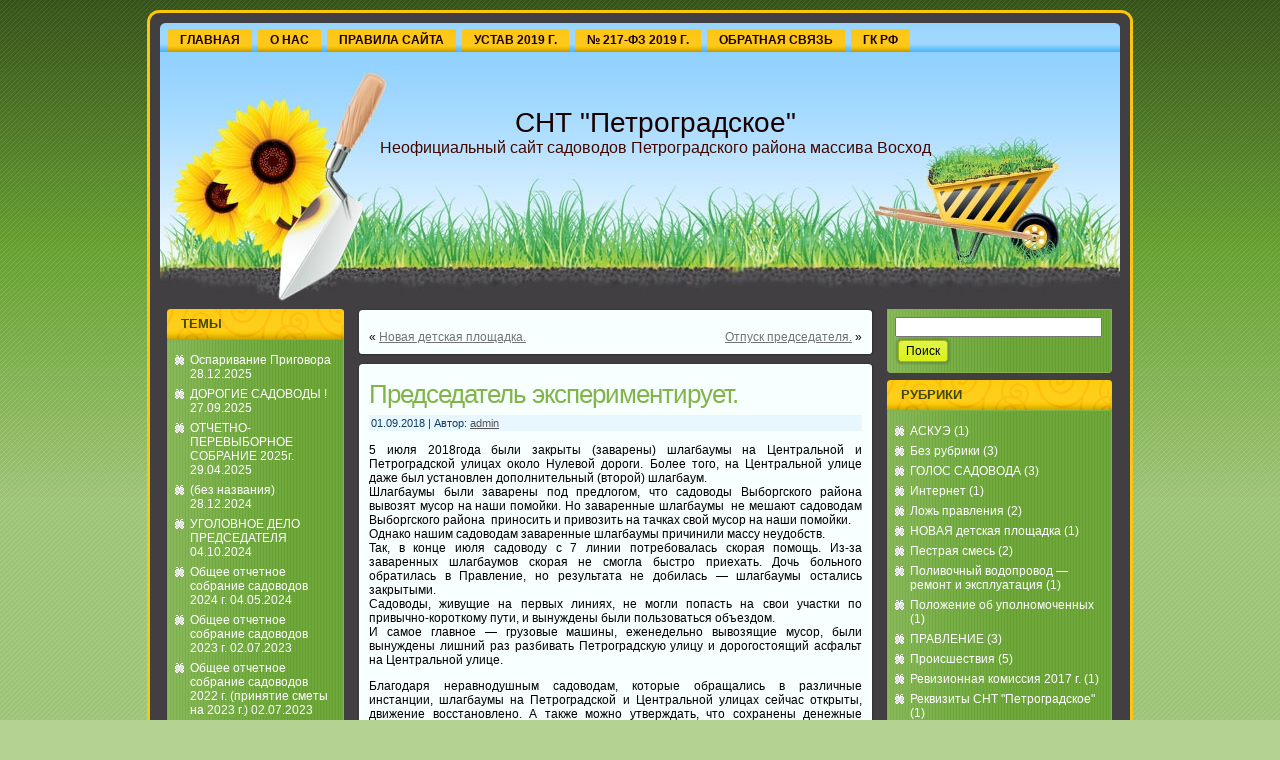

--- FILE ---
content_type: text/html; charset=UTF-8
request_url: http://xn----7sbifcd8a0aceencqeel.xn--p1ai/%D0%BF%D1%80%D0%B5%D0%B4%D1%81%D0%B5%D0%B4%D0%B0%D1%82%D0%B5%D0%BB%D1%8C-%D1%8D%D0%BA%D1%81%D0%BF%D0%B5%D1%80%D0%B8%D0%BC%D0%B5%D0%BD%D1%82%D0%B8%D1%80%D1%83%D0%B5%D1%82/
body_size: 16123
content:
<!DOCTYPE html PUBLIC "-//W3C//DTD XHTML 1.0 Transitional//EN" "http://www.w3.org/TR/xhtml1/DTD/xhtml1-transitional.dtd">
<html xmlns="http://www.w3.org/1999/xhtml" lang="ru-RU">
<head profile="http://gmpg.org/xfn/11">
<meta http-equiv="Content-Type" content="text/html; charset=UTF-8" />
<meta http-equiv="X-UA-Compatible" content="IE=EmulateIE7" />
<title>Председатель экспериментирует.</title>
<script type="text/javascript" src="http://xn----7sbifcd8a0aceencqeel.xn--p1ai/wp-content/themes/%20/script.js"></script>
<link rel="stylesheet" href="http://xn----7sbifcd8a0aceencqeel.xn--p1ai/wp-content/themes/%20/style.css" type="text/css" media="screen" />
<!--[if IE 6]><link rel="stylesheet" href="http://xn----7sbifcd8a0aceencqeel.xn--p1ai/wp-content/themes/%20/style.ie6.css" type="text/css" media="screen" /><![endif]-->
<!--[if IE 7]><link rel="stylesheet" href="http://xn----7sbifcd8a0aceencqeel.xn--p1ai/wp-content/themes/%20/style.ie7.css" type="text/css" media="screen" /><![endif]-->
<link rel="alternate" type="application/rss+xml" title="RSS-лента СНТ &quot;Петроградское&quot;" href="http://xn----7sbifcd8a0aceencqeel.xn--p1ai/feed/" />
<link rel="alternate" type="application/atom+xml" title="Atom-лента СНТ &quot;Петроградское&quot;" href="http://xn----7sbifcd8a0aceencqeel.xn--p1ai/feed/atom/" /> 
<link rel="pingback" href="http://xn----7sbifcd8a0aceencqeel.xn--p1ai/xmlrpc.php" />
<meta name='robots' content='index, follow, max-image-preview:large, max-snippet:-1, max-video-preview:-1' />
	<style>img:is([sizes="auto" i], [sizes^="auto," i]) { contain-intrinsic-size: 3000px 1500px }</style>
	
	<!-- This site is optimized with the Yoast SEO plugin v24.4 - https://yoast.com/wordpress/plugins/seo/ -->
	<link rel="canonical" href="http://xn----7sbifcd8a0aceencqeel.xn--p1ai/председатель-экспериментирует/" />
	<meta property="og:locale" content="ru_RU" />
	<meta property="og:type" content="article" />
	<meta property="og:title" content="Председатель экспериментирует. - СНТ &quot;Петроградское&quot;" />
	<meta property="og:description" content="5 июля 2018года были закрыты (заварены) шлагбаумы на Центральной и Петроградской улицах около Нулевой дороги. Более того, на Центральной улице даже был установлен дополнительный (второй) шлагбаум. Шлагбаумы были заварены под предлогом, что садоводы Выборгского района вывозят мусор на наши помойки. Но заваренные шлагбаумы  не мешают садоводам Выборгского района  приносить и привозить на тачках свой мусор [&hellip;]" />
	<meta property="og:url" content="http://xn----7sbifcd8a0aceencqeel.xn--p1ai/председатель-экспериментирует/" />
	<meta property="og:site_name" content="СНТ &quot;Петроградское&quot;" />
	<meta property="article:published_time" content="2018-09-01T15:09:42+00:00" />
	<meta name="author" content="admin" />
	<meta name="twitter:card" content="summary_large_image" />
	<meta name="twitter:label1" content="Написано автором" />
	<meta name="twitter:data1" content="admin" />
	<script type="application/ld+json" class="yoast-schema-graph">{"@context":"https://schema.org","@graph":[{"@type":"WebPage","@id":"http://xn----7sbifcd8a0aceencqeel.xn--p1ai/%d0%bf%d1%80%d0%b5%d0%b4%d1%81%d0%b5%d0%b4%d0%b0%d1%82%d0%b5%d0%bb%d1%8c-%d1%8d%d0%ba%d1%81%d0%bf%d0%b5%d1%80%d0%b8%d0%bc%d0%b5%d0%bd%d1%82%d0%b8%d1%80%d1%83%d0%b5%d1%82/","url":"http://xn----7sbifcd8a0aceencqeel.xn--p1ai/%d0%bf%d1%80%d0%b5%d0%b4%d1%81%d0%b5%d0%b4%d0%b0%d1%82%d0%b5%d0%bb%d1%8c-%d1%8d%d0%ba%d1%81%d0%bf%d0%b5%d1%80%d0%b8%d0%bc%d0%b5%d0%bd%d1%82%d0%b8%d1%80%d1%83%d0%b5%d1%82/","name":"Председатель экспериментирует. - СНТ &quot;Петроградское&quot;","isPartOf":{"@id":"http://xn----7sbifcd8a0aceencqeel.xn--p1ai/#website"},"datePublished":"2018-09-01T15:09:42+00:00","author":{"@id":"http://xn----7sbifcd8a0aceencqeel.xn--p1ai/#/schema/person/9e81af41b8fab9412affff57a2129882"},"breadcrumb":{"@id":"http://xn----7sbifcd8a0aceencqeel.xn--p1ai/%d0%bf%d1%80%d0%b5%d0%b4%d1%81%d0%b5%d0%b4%d0%b0%d1%82%d0%b5%d0%bb%d1%8c-%d1%8d%d0%ba%d1%81%d0%bf%d0%b5%d1%80%d0%b8%d0%bc%d0%b5%d0%bd%d1%82%d0%b8%d1%80%d1%83%d0%b5%d1%82/#breadcrumb"},"inLanguage":"ru-RU","potentialAction":[{"@type":"ReadAction","target":["http://xn----7sbifcd8a0aceencqeel.xn--p1ai/%d0%bf%d1%80%d0%b5%d0%b4%d1%81%d0%b5%d0%b4%d0%b0%d1%82%d0%b5%d0%bb%d1%8c-%d1%8d%d0%ba%d1%81%d0%bf%d0%b5%d1%80%d0%b8%d0%bc%d0%b5%d0%bd%d1%82%d0%b8%d1%80%d1%83%d0%b5%d1%82/"]}]},{"@type":"BreadcrumbList","@id":"http://xn----7sbifcd8a0aceencqeel.xn--p1ai/%d0%bf%d1%80%d0%b5%d0%b4%d1%81%d0%b5%d0%b4%d0%b0%d1%82%d0%b5%d0%bb%d1%8c-%d1%8d%d0%ba%d1%81%d0%bf%d0%b5%d1%80%d0%b8%d0%bc%d0%b5%d0%bd%d1%82%d0%b8%d1%80%d1%83%d0%b5%d1%82/#breadcrumb","itemListElement":[{"@type":"ListItem","position":1,"name":"Главная страница","item":"http://xn----7sbifcd8a0aceencqeel.xn--p1ai/"},{"@type":"ListItem","position":2,"name":"Председатель экспериментирует."}]},{"@type":"WebSite","@id":"http://xn----7sbifcd8a0aceencqeel.xn--p1ai/#website","url":"http://xn----7sbifcd8a0aceencqeel.xn--p1ai/","name":"СНТ &quot;Петроградское&quot;","description":"Неофициальный cайт садоводов Петроградского района массива Восход","potentialAction":[{"@type":"SearchAction","target":{"@type":"EntryPoint","urlTemplate":"http://xn----7sbifcd8a0aceencqeel.xn--p1ai/?s={search_term_string}"},"query-input":{"@type":"PropertyValueSpecification","valueRequired":true,"valueName":"search_term_string"}}],"inLanguage":"ru-RU"},{"@type":"Person","@id":"http://xn----7sbifcd8a0aceencqeel.xn--p1ai/#/schema/person/9e81af41b8fab9412affff57a2129882","name":"admin","image":{"@type":"ImageObject","inLanguage":"ru-RU","@id":"http://xn----7sbifcd8a0aceencqeel.xn--p1ai/#/schema/person/image/","url":"https://secure.gravatar.com/avatar/0356c05c746b87b3df30af0f1af19857?s=96&d=mm&r=g","contentUrl":"https://secure.gravatar.com/avatar/0356c05c746b87b3df30af0f1af19857?s=96&d=mm&r=g","caption":"admin"},"sameAs":["http://ГОЛОС%20САДОВОДА"],"url":"http://xn----7sbifcd8a0aceencqeel.xn--p1ai/author/admin/"}]}</script>
	<!-- / Yoast SEO plugin. -->


<script type="text/javascript">
/* <![CDATA[ */
window._wpemojiSettings = {"baseUrl":"https:\/\/s.w.org\/images\/core\/emoji\/15.0.3\/72x72\/","ext":".png","svgUrl":"https:\/\/s.w.org\/images\/core\/emoji\/15.0.3\/svg\/","svgExt":".svg","source":{"concatemoji":"http:\/\/xn----7sbifcd8a0aceencqeel.xn--p1ai\/wp-includes\/js\/wp-emoji-release.min.js?ver=6.7.4"}};
/*! This file is auto-generated */
!function(i,n){var o,s,e;function c(e){try{var t={supportTests:e,timestamp:(new Date).valueOf()};sessionStorage.setItem(o,JSON.stringify(t))}catch(e){}}function p(e,t,n){e.clearRect(0,0,e.canvas.width,e.canvas.height),e.fillText(t,0,0);var t=new Uint32Array(e.getImageData(0,0,e.canvas.width,e.canvas.height).data),r=(e.clearRect(0,0,e.canvas.width,e.canvas.height),e.fillText(n,0,0),new Uint32Array(e.getImageData(0,0,e.canvas.width,e.canvas.height).data));return t.every(function(e,t){return e===r[t]})}function u(e,t,n){switch(t){case"flag":return n(e,"\ud83c\udff3\ufe0f\u200d\u26a7\ufe0f","\ud83c\udff3\ufe0f\u200b\u26a7\ufe0f")?!1:!n(e,"\ud83c\uddfa\ud83c\uddf3","\ud83c\uddfa\u200b\ud83c\uddf3")&&!n(e,"\ud83c\udff4\udb40\udc67\udb40\udc62\udb40\udc65\udb40\udc6e\udb40\udc67\udb40\udc7f","\ud83c\udff4\u200b\udb40\udc67\u200b\udb40\udc62\u200b\udb40\udc65\u200b\udb40\udc6e\u200b\udb40\udc67\u200b\udb40\udc7f");case"emoji":return!n(e,"\ud83d\udc26\u200d\u2b1b","\ud83d\udc26\u200b\u2b1b")}return!1}function f(e,t,n){var r="undefined"!=typeof WorkerGlobalScope&&self instanceof WorkerGlobalScope?new OffscreenCanvas(300,150):i.createElement("canvas"),a=r.getContext("2d",{willReadFrequently:!0}),o=(a.textBaseline="top",a.font="600 32px Arial",{});return e.forEach(function(e){o[e]=t(a,e,n)}),o}function t(e){var t=i.createElement("script");t.src=e,t.defer=!0,i.head.appendChild(t)}"undefined"!=typeof Promise&&(o="wpEmojiSettingsSupports",s=["flag","emoji"],n.supports={everything:!0,everythingExceptFlag:!0},e=new Promise(function(e){i.addEventListener("DOMContentLoaded",e,{once:!0})}),new Promise(function(t){var n=function(){try{var e=JSON.parse(sessionStorage.getItem(o));if("object"==typeof e&&"number"==typeof e.timestamp&&(new Date).valueOf()<e.timestamp+604800&&"object"==typeof e.supportTests)return e.supportTests}catch(e){}return null}();if(!n){if("undefined"!=typeof Worker&&"undefined"!=typeof OffscreenCanvas&&"undefined"!=typeof URL&&URL.createObjectURL&&"undefined"!=typeof Blob)try{var e="postMessage("+f.toString()+"("+[JSON.stringify(s),u.toString(),p.toString()].join(",")+"));",r=new Blob([e],{type:"text/javascript"}),a=new Worker(URL.createObjectURL(r),{name:"wpTestEmojiSupports"});return void(a.onmessage=function(e){c(n=e.data),a.terminate(),t(n)})}catch(e){}c(n=f(s,u,p))}t(n)}).then(function(e){for(var t in e)n.supports[t]=e[t],n.supports.everything=n.supports.everything&&n.supports[t],"flag"!==t&&(n.supports.everythingExceptFlag=n.supports.everythingExceptFlag&&n.supports[t]);n.supports.everythingExceptFlag=n.supports.everythingExceptFlag&&!n.supports.flag,n.DOMReady=!1,n.readyCallback=function(){n.DOMReady=!0}}).then(function(){return e}).then(function(){var e;n.supports.everything||(n.readyCallback(),(e=n.source||{}).concatemoji?t(e.concatemoji):e.wpemoji&&e.twemoji&&(t(e.twemoji),t(e.wpemoji)))}))}((window,document),window._wpemojiSettings);
/* ]]> */
</script>
<style id='wp-emoji-styles-inline-css' type='text/css'>

	img.wp-smiley, img.emoji {
		display: inline !important;
		border: none !important;
		box-shadow: none !important;
		height: 1em !important;
		width: 1em !important;
		margin: 0 0.07em !important;
		vertical-align: -0.1em !important;
		background: none !important;
		padding: 0 !important;
	}
</style>
<link rel='stylesheet' id='wp-block-library-css' href='http://xn----7sbifcd8a0aceencqeel.xn--p1ai/wp-includes/css/dist/block-library/style.min.css?ver=6.7.4' type='text/css' media='all' />
<style id='classic-theme-styles-inline-css' type='text/css'>
/*! This file is auto-generated */
.wp-block-button__link{color:#fff;background-color:#32373c;border-radius:9999px;box-shadow:none;text-decoration:none;padding:calc(.667em + 2px) calc(1.333em + 2px);font-size:1.125em}.wp-block-file__button{background:#32373c;color:#fff;text-decoration:none}
</style>
<style id='global-styles-inline-css' type='text/css'>
:root{--wp--preset--aspect-ratio--square: 1;--wp--preset--aspect-ratio--4-3: 4/3;--wp--preset--aspect-ratio--3-4: 3/4;--wp--preset--aspect-ratio--3-2: 3/2;--wp--preset--aspect-ratio--2-3: 2/3;--wp--preset--aspect-ratio--16-9: 16/9;--wp--preset--aspect-ratio--9-16: 9/16;--wp--preset--color--black: #000000;--wp--preset--color--cyan-bluish-gray: #abb8c3;--wp--preset--color--white: #ffffff;--wp--preset--color--pale-pink: #f78da7;--wp--preset--color--vivid-red: #cf2e2e;--wp--preset--color--luminous-vivid-orange: #ff6900;--wp--preset--color--luminous-vivid-amber: #fcb900;--wp--preset--color--light-green-cyan: #7bdcb5;--wp--preset--color--vivid-green-cyan: #00d084;--wp--preset--color--pale-cyan-blue: #8ed1fc;--wp--preset--color--vivid-cyan-blue: #0693e3;--wp--preset--color--vivid-purple: #9b51e0;--wp--preset--gradient--vivid-cyan-blue-to-vivid-purple: linear-gradient(135deg,rgba(6,147,227,1) 0%,rgb(155,81,224) 100%);--wp--preset--gradient--light-green-cyan-to-vivid-green-cyan: linear-gradient(135deg,rgb(122,220,180) 0%,rgb(0,208,130) 100%);--wp--preset--gradient--luminous-vivid-amber-to-luminous-vivid-orange: linear-gradient(135deg,rgba(252,185,0,1) 0%,rgba(255,105,0,1) 100%);--wp--preset--gradient--luminous-vivid-orange-to-vivid-red: linear-gradient(135deg,rgba(255,105,0,1) 0%,rgb(207,46,46) 100%);--wp--preset--gradient--very-light-gray-to-cyan-bluish-gray: linear-gradient(135deg,rgb(238,238,238) 0%,rgb(169,184,195) 100%);--wp--preset--gradient--cool-to-warm-spectrum: linear-gradient(135deg,rgb(74,234,220) 0%,rgb(151,120,209) 20%,rgb(207,42,186) 40%,rgb(238,44,130) 60%,rgb(251,105,98) 80%,rgb(254,248,76) 100%);--wp--preset--gradient--blush-light-purple: linear-gradient(135deg,rgb(255,206,236) 0%,rgb(152,150,240) 100%);--wp--preset--gradient--blush-bordeaux: linear-gradient(135deg,rgb(254,205,165) 0%,rgb(254,45,45) 50%,rgb(107,0,62) 100%);--wp--preset--gradient--luminous-dusk: linear-gradient(135deg,rgb(255,203,112) 0%,rgb(199,81,192) 50%,rgb(65,88,208) 100%);--wp--preset--gradient--pale-ocean: linear-gradient(135deg,rgb(255,245,203) 0%,rgb(182,227,212) 50%,rgb(51,167,181) 100%);--wp--preset--gradient--electric-grass: linear-gradient(135deg,rgb(202,248,128) 0%,rgb(113,206,126) 100%);--wp--preset--gradient--midnight: linear-gradient(135deg,rgb(2,3,129) 0%,rgb(40,116,252) 100%);--wp--preset--font-size--small: 13px;--wp--preset--font-size--medium: 20px;--wp--preset--font-size--large: 36px;--wp--preset--font-size--x-large: 42px;--wp--preset--spacing--20: 0.44rem;--wp--preset--spacing--30: 0.67rem;--wp--preset--spacing--40: 1rem;--wp--preset--spacing--50: 1.5rem;--wp--preset--spacing--60: 2.25rem;--wp--preset--spacing--70: 3.38rem;--wp--preset--spacing--80: 5.06rem;--wp--preset--shadow--natural: 6px 6px 9px rgba(0, 0, 0, 0.2);--wp--preset--shadow--deep: 12px 12px 50px rgba(0, 0, 0, 0.4);--wp--preset--shadow--sharp: 6px 6px 0px rgba(0, 0, 0, 0.2);--wp--preset--shadow--outlined: 6px 6px 0px -3px rgba(255, 255, 255, 1), 6px 6px rgba(0, 0, 0, 1);--wp--preset--shadow--crisp: 6px 6px 0px rgba(0, 0, 0, 1);}:where(.is-layout-flex){gap: 0.5em;}:where(.is-layout-grid){gap: 0.5em;}body .is-layout-flex{display: flex;}.is-layout-flex{flex-wrap: wrap;align-items: center;}.is-layout-flex > :is(*, div){margin: 0;}body .is-layout-grid{display: grid;}.is-layout-grid > :is(*, div){margin: 0;}:where(.wp-block-columns.is-layout-flex){gap: 2em;}:where(.wp-block-columns.is-layout-grid){gap: 2em;}:where(.wp-block-post-template.is-layout-flex){gap: 1.25em;}:where(.wp-block-post-template.is-layout-grid){gap: 1.25em;}.has-black-color{color: var(--wp--preset--color--black) !important;}.has-cyan-bluish-gray-color{color: var(--wp--preset--color--cyan-bluish-gray) !important;}.has-white-color{color: var(--wp--preset--color--white) !important;}.has-pale-pink-color{color: var(--wp--preset--color--pale-pink) !important;}.has-vivid-red-color{color: var(--wp--preset--color--vivid-red) !important;}.has-luminous-vivid-orange-color{color: var(--wp--preset--color--luminous-vivid-orange) !important;}.has-luminous-vivid-amber-color{color: var(--wp--preset--color--luminous-vivid-amber) !important;}.has-light-green-cyan-color{color: var(--wp--preset--color--light-green-cyan) !important;}.has-vivid-green-cyan-color{color: var(--wp--preset--color--vivid-green-cyan) !important;}.has-pale-cyan-blue-color{color: var(--wp--preset--color--pale-cyan-blue) !important;}.has-vivid-cyan-blue-color{color: var(--wp--preset--color--vivid-cyan-blue) !important;}.has-vivid-purple-color{color: var(--wp--preset--color--vivid-purple) !important;}.has-black-background-color{background-color: var(--wp--preset--color--black) !important;}.has-cyan-bluish-gray-background-color{background-color: var(--wp--preset--color--cyan-bluish-gray) !important;}.has-white-background-color{background-color: var(--wp--preset--color--white) !important;}.has-pale-pink-background-color{background-color: var(--wp--preset--color--pale-pink) !important;}.has-vivid-red-background-color{background-color: var(--wp--preset--color--vivid-red) !important;}.has-luminous-vivid-orange-background-color{background-color: var(--wp--preset--color--luminous-vivid-orange) !important;}.has-luminous-vivid-amber-background-color{background-color: var(--wp--preset--color--luminous-vivid-amber) !important;}.has-light-green-cyan-background-color{background-color: var(--wp--preset--color--light-green-cyan) !important;}.has-vivid-green-cyan-background-color{background-color: var(--wp--preset--color--vivid-green-cyan) !important;}.has-pale-cyan-blue-background-color{background-color: var(--wp--preset--color--pale-cyan-blue) !important;}.has-vivid-cyan-blue-background-color{background-color: var(--wp--preset--color--vivid-cyan-blue) !important;}.has-vivid-purple-background-color{background-color: var(--wp--preset--color--vivid-purple) !important;}.has-black-border-color{border-color: var(--wp--preset--color--black) !important;}.has-cyan-bluish-gray-border-color{border-color: var(--wp--preset--color--cyan-bluish-gray) !important;}.has-white-border-color{border-color: var(--wp--preset--color--white) !important;}.has-pale-pink-border-color{border-color: var(--wp--preset--color--pale-pink) !important;}.has-vivid-red-border-color{border-color: var(--wp--preset--color--vivid-red) !important;}.has-luminous-vivid-orange-border-color{border-color: var(--wp--preset--color--luminous-vivid-orange) !important;}.has-luminous-vivid-amber-border-color{border-color: var(--wp--preset--color--luminous-vivid-amber) !important;}.has-light-green-cyan-border-color{border-color: var(--wp--preset--color--light-green-cyan) !important;}.has-vivid-green-cyan-border-color{border-color: var(--wp--preset--color--vivid-green-cyan) !important;}.has-pale-cyan-blue-border-color{border-color: var(--wp--preset--color--pale-cyan-blue) !important;}.has-vivid-cyan-blue-border-color{border-color: var(--wp--preset--color--vivid-cyan-blue) !important;}.has-vivid-purple-border-color{border-color: var(--wp--preset--color--vivid-purple) !important;}.has-vivid-cyan-blue-to-vivid-purple-gradient-background{background: var(--wp--preset--gradient--vivid-cyan-blue-to-vivid-purple) !important;}.has-light-green-cyan-to-vivid-green-cyan-gradient-background{background: var(--wp--preset--gradient--light-green-cyan-to-vivid-green-cyan) !important;}.has-luminous-vivid-amber-to-luminous-vivid-orange-gradient-background{background: var(--wp--preset--gradient--luminous-vivid-amber-to-luminous-vivid-orange) !important;}.has-luminous-vivid-orange-to-vivid-red-gradient-background{background: var(--wp--preset--gradient--luminous-vivid-orange-to-vivid-red) !important;}.has-very-light-gray-to-cyan-bluish-gray-gradient-background{background: var(--wp--preset--gradient--very-light-gray-to-cyan-bluish-gray) !important;}.has-cool-to-warm-spectrum-gradient-background{background: var(--wp--preset--gradient--cool-to-warm-spectrum) !important;}.has-blush-light-purple-gradient-background{background: var(--wp--preset--gradient--blush-light-purple) !important;}.has-blush-bordeaux-gradient-background{background: var(--wp--preset--gradient--blush-bordeaux) !important;}.has-luminous-dusk-gradient-background{background: var(--wp--preset--gradient--luminous-dusk) !important;}.has-pale-ocean-gradient-background{background: var(--wp--preset--gradient--pale-ocean) !important;}.has-electric-grass-gradient-background{background: var(--wp--preset--gradient--electric-grass) !important;}.has-midnight-gradient-background{background: var(--wp--preset--gradient--midnight) !important;}.has-small-font-size{font-size: var(--wp--preset--font-size--small) !important;}.has-medium-font-size{font-size: var(--wp--preset--font-size--medium) !important;}.has-large-font-size{font-size: var(--wp--preset--font-size--large) !important;}.has-x-large-font-size{font-size: var(--wp--preset--font-size--x-large) !important;}
:where(.wp-block-post-template.is-layout-flex){gap: 1.25em;}:where(.wp-block-post-template.is-layout-grid){gap: 1.25em;}
:where(.wp-block-columns.is-layout-flex){gap: 2em;}:where(.wp-block-columns.is-layout-grid){gap: 2em;}
:root :where(.wp-block-pullquote){font-size: 1.5em;line-height: 1.6;}
</style>
<link rel='stylesheet' id='contact-form-7-css' href='http://xn----7sbifcd8a0aceencqeel.xn--p1ai/wp-content/plugins/contact-form-7/includes/css/styles.css?ver=6.0.3' type='text/css' media='all' />
<link rel='stylesheet' id='scrollup-css-css' href='http://xn----7sbifcd8a0aceencqeel.xn--p1ai/wp-content/plugins/smooth-scroll-up/css/scrollup.css?ver=6.7.4' type='text/css' media='all' />
<link rel='stylesheet' id='login-with-ajax-css' href='http://xn----7sbifcd8a0aceencqeel.xn--p1ai/wp-content/plugins/login-with-ajax/templates/widget.css?ver=4.3' type='text/css' media='all' />
<script type="text/javascript" src="http://xn----7sbifcd8a0aceencqeel.xn--p1ai/wp-includes/js/jquery/jquery.min.js?ver=3.7.1" id="jquery-core-js"></script>
<script type="text/javascript" src="http://xn----7sbifcd8a0aceencqeel.xn--p1ai/wp-includes/js/jquery/jquery-migrate.min.js?ver=3.4.1" id="jquery-migrate-js"></script>
<script type="text/javascript" id="login-with-ajax-js-extra">
/* <![CDATA[ */
var LWA = {"ajaxurl":"http:\/\/xn----7sbifcd8a0aceencqeel.xn--p1ai\/wp-admin\/admin-ajax.php","off":""};
/* ]]> */
</script>
<script type="text/javascript" src="http://xn----7sbifcd8a0aceencqeel.xn--p1ai/wp-content/plugins/login-with-ajax/templates/login-with-ajax.legacy.min.js?ver=4.3" id="login-with-ajax-js"></script>
<script type="text/javascript" src="http://xn----7sbifcd8a0aceencqeel.xn--p1ai/wp-content/plugins/login-with-ajax/ajaxify/ajaxify.min.js?ver=4.3" id="login-with-ajax-ajaxify-js"></script>
<link rel="https://api.w.org/" href="http://xn----7sbifcd8a0aceencqeel.xn--p1ai/wp-json/" /><link rel="alternate" title="JSON" type="application/json" href="http://xn----7sbifcd8a0aceencqeel.xn--p1ai/wp-json/wp/v2/posts/712" /><link rel="EditURI" type="application/rsd+xml" title="RSD" href="http://xn----7sbifcd8a0aceencqeel.xn--p1ai/xmlrpc.php?rsd" />
<meta name="generator" content="WordPress 6.7.4" />
<link rel='shortlink' href='http://xn----7sbifcd8a0aceencqeel.xn--p1ai/?p=712' />
<link rel="alternate" title="oEmbed (JSON)" type="application/json+oembed" href="http://xn----7sbifcd8a0aceencqeel.xn--p1ai/wp-json/oembed/1.0/embed?url=http%3A%2F%2Fxn----7sbifcd8a0aceencqeel.xn--p1ai%2F%25d0%25bf%25d1%2580%25d0%25b5%25d0%25b4%25d1%2581%25d0%25b5%25d0%25b4%25d0%25b0%25d1%2582%25d0%25b5%25d0%25bb%25d1%258c-%25d1%258d%25d0%25ba%25d1%2581%25d0%25bf%25d0%25b5%25d1%2580%25d0%25b8%25d0%25bc%25d0%25b5%25d0%25bd%25d1%2582%25d0%25b8%25d1%2580%25d1%2583%25d0%25b5%25d1%2582%2F" />
<link rel="alternate" title="oEmbed (XML)" type="text/xml+oembed" href="http://xn----7sbifcd8a0aceencqeel.xn--p1ai/wp-json/oembed/1.0/embed?url=http%3A%2F%2Fxn----7sbifcd8a0aceencqeel.xn--p1ai%2F%25d0%25bf%25d1%2580%25d0%25b5%25d0%25b4%25d1%2581%25d0%25b5%25d0%25b4%25d0%25b0%25d1%2582%25d0%25b5%25d0%25bb%25d1%258c-%25d1%258d%25d0%25ba%25d1%2581%25d0%25bf%25d0%25b5%25d1%2580%25d0%25b8%25d0%25bc%25d0%25b5%25d0%25bd%25d1%2582%25d0%25b8%25d1%2580%25d1%2583%25d0%25b5%25d1%2582%2F&#038;format=xml" />
<script src="https://www.google.com/recaptcha/api.js?hl=ru_RU" async defer></script>
<style type="text/css">.recentcomments a{display:inline !important;padding:0 !important;margin:0 !important;}</style><!-- Yandex.Metrika counter by Yandex Metrica Plugin -->
<script type="text/javascript" >
    (function(m,e,t,r,i,k,a){m[i]=m[i]||function(){(m[i].a=m[i].a||[]).push(arguments)};
        m[i].l=1*new Date();k=e.createElement(t),a=e.getElementsByTagName(t)[0],k.async=1,k.src=r,a.parentNode.insertBefore(k,a)})
    (window, document, "script", "https://mc.yandex.ru/metrika/tag.js", "ym");

    ym(44831614, "init", {
        id:44831614,
        clickmap:true,
        trackLinks:true,
        accurateTrackBounce:false,
        webvisor:true,
	        });
</script>
<noscript><div><img src="https://mc.yandex.ru/watch/44831614" style="position:absolute; left:-9999px;" alt="" /></div></noscript>
<!-- /Yandex.Metrika counter -->
<link rel="icon" href="http://xn----7sbifcd8a0aceencqeel.xn--p1ai/wp-content/uploads/2017/05/Елка-мелкая.jpg" sizes="32x32" />
<link rel="icon" href="http://xn----7sbifcd8a0aceencqeel.xn--p1ai/wp-content/uploads/2017/05/Елка-мелкая.jpg" sizes="192x192" />
<link rel="apple-touch-icon" href="http://xn----7sbifcd8a0aceencqeel.xn--p1ai/wp-content/uploads/2017/05/Елка-мелкая.jpg" />
<meta name="msapplication-TileImage" content="http://xn----7sbifcd8a0aceencqeel.xn--p1ai/wp-content/uploads/2017/05/Елка-мелкая.jpg" />
</head>
<body>
    <div id="art-page-background-gradient"></div>
<div id="art-main">
<div class="art-Sheet">
    <div class="art-Sheet-tl"></div>
    <div class="art-Sheet-tr"></div>
    <div class="art-Sheet-bl"></div>
    <div class="art-Sheet-br"></div>
    <div class="art-Sheet-tc"></div>
    <div class="art-Sheet-bc"></div>
    <div class="art-Sheet-cl"></div>
    <div class="art-Sheet-cr"></div>
    <div class="art-Sheet-cc"></div>
    <div class="art-Sheet-body">
<div class="art-nav">
	<div class="l"></div>
	<div class="r"></div>
	<ul class="art-menu">
		<li><a href="http://xn----7sbifcd8a0aceencqeel.xn--p1ai"><span class="l"></span><span class="r"></span><span class="t">Главная</span></a></li><li class="page_item page-item-133"><a href="http://xn----7sbifcd8a0aceencqeel.xn--p1ai/133-2/"><span class="l"></span><span class="r"></span><span class="t">О нас</span></a></li>
<li class="page_item page-item-52"><a href="http://xn----7sbifcd8a0aceencqeel.xn--p1ai/%d0%bf%d1%80%d0%b0%d0%b2%d0%b8%d0%bb%d0%b0-%d1%81%d0%b0%d0%b9%d1%82%d0%b0/"><span class="l"></span><span class="r"></span><span class="t">Правила сайта</span></a></li>
<li class="page_item page-item-762"><a href="http://xn----7sbifcd8a0aceencqeel.xn--p1ai/%d1%83%d1%81%d1%82%d0%b0%d0%b2-2019-%d0%b3/"><span class="l"></span><span class="r"></span><span class="t">УСТАВ 2019 г.</span></a></li>
<li class="page_item page-item-769"><a href="http://xn----7sbifcd8a0aceencqeel.xn--p1ai/%d1%84%d0%b5%d0%b4%d0%b5%d1%80%d0%b0%d0%bb%d1%8c%d0%bd%d1%8b%d0%b9-%d0%b7%d0%b0%d0%ba%d0%be%d0%bd-%e2%84%96-217-%d1%84%d0%b7/"><span class="l"></span><span class="r"></span><span class="t">№ 217-ФЗ 2019 г.</span></a></li>
<li class="page_item page-item-176"><a href="http://xn----7sbifcd8a0aceencqeel.xn--p1ai/%d0%be%d0%b1%d1%80%d0%b0%d1%82%d0%bd%d0%b0%d1%8f-%d1%81%d0%b2%d1%8f%d0%b7%d1%8c-%d1%84%d0%be%d1%80%d0%bc%d0%b0/"><span class="l"></span><span class="r"></span><span class="t">Обратная связь</span></a></li>
<li class="page_item page-item-260"><a href="http://xn----7sbifcd8a0aceencqeel.xn--p1ai/%d0%b3%d0%ba-%d1%80%d1%84/"><span class="l"></span><span class="r"></span><span class="t">ГК РФ</span></a></li>
	</ul>
</div>
<div class="art-Header">
    <div class="art-Header-jpeg"></div>
<div class="art-Logo">
    <h1 id="name-text" class="art-Logo-name">
        <a href="http://xn----7sbifcd8a0aceencqeel.xn--p1ai/">СНТ &quot;Петроградское&quot;</a></h1>
    <div id="slogan-text" class="art-Logo-text">
        Неофициальный cайт садоводов Петроградского района массива Восход</div>
</div>

</div>
<div class="art-contentLayout">
<div class="art-sidebar1">      

		<div id="recent-posts-2" class="widget widget_recent_entries"><div class="art-Block">
    <div class="art-Block-body">

		<div class="art-BlockHeader">
    <div class="l"></div>
    <div class="r"></div>
    <div class="art-header-tag-icon">
        <div class="t">ТЕМЫ</div>
    </div>
</div><div class="art-BlockContent">
    <div class="art-BlockContent-tl"></div>
    <div class="art-BlockContent-tr"></div>
    <div class="art-BlockContent-bl"></div>
    <div class="art-BlockContent-br"></div>
    <div class="art-BlockContent-tc"></div>
    <div class="art-BlockContent-bc"></div>
    <div class="art-BlockContent-cl"></div>
    <div class="art-BlockContent-cr"></div>
    <div class="art-BlockContent-cc"></div>
    <div class="art-BlockContent-body">

		<ul>
											<li>
					<a href="http://xn----7sbifcd8a0aceencqeel.xn--p1ai/1970-2/">Оспаривание Приговора</a>
											<span class="post-date">28.12.2025</span>
									</li>
											<li>
					<a href="http://xn----7sbifcd8a0aceencqeel.xn--p1ai/1940-2/">ДОРОГИЕ САДОВОДЫ !</a>
											<span class="post-date">27.09.2025</span>
									</li>
											<li>
					<a href="http://xn----7sbifcd8a0aceencqeel.xn--p1ai/%d0%be%d1%82%d1%87%d0%b5%d1%82%d0%bd%d0%be-%d0%bf%d0%b5%d1%80%d0%b5%d0%b2%d1%8b%d0%b1%d0%be%d1%80%d0%bd%d0%be%d0%b5-%d1%81%d0%be%d0%b1%d1%80%d0%b0%d0%bd%d0%b8%d0%b5-2025%d0%b3/">ОТЧЕТНО-ПЕРЕВЫБОРНОЕ СОБРАНИЕ 2025г.</a>
											<span class="post-date">29.04.2025</span>
									</li>
											<li>
					<a href="http://xn----7sbifcd8a0aceencqeel.xn--p1ai/%d0%b8%d0%bd%d1%84%d0%be%d1%80%d0%bc%d0%b0%d1%86%d0%b8%d1%8f-%d0%b4%d0%bb%d1%8f-%d1%81%d0%b0%d0%b4%d0%be%d0%b2%d0%be%d0%b4%d0%be%d0%b2/">(без названия)</a>
											<span class="post-date">28.12.2024</span>
									</li>
											<li>
					<a href="http://xn----7sbifcd8a0aceencqeel.xn--p1ai/%d1%83%d0%b3%d0%be%d0%bb%d0%be%d0%b2%d0%bd%d0%be%d0%b5-%d0%b4%d0%b5%d0%bb%d0%be-%d0%bf%d1%80%d0%b5%d0%b4%d1%81%d0%b5%d0%b4%d0%b0%d1%82%d0%b5%d0%bb%d1%8f/">УГОЛОВНОЕ ДЕЛО ПРЕДСЕДАТЕЛЯ</a>
											<span class="post-date">04.10.2024</span>
									</li>
											<li>
					<a href="http://xn----7sbifcd8a0aceencqeel.xn--p1ai/%d0%be%d0%b1%d1%89%d0%b5%d0%b5-%d0%be%d1%82%d1%87%d0%b5%d1%82%d0%bd%d0%be%d0%b5-%d1%81%d0%be%d0%b1%d1%80%d0%b0%d0%bd%d0%b8%d0%b5-%d1%81%d0%b0%d0%b4%d0%be%d0%b2%d0%be%d0%b4%d0%be%d0%b2-2/">Общее отчетное собрание садоводов 2024 г.</a>
											<span class="post-date">04.05.2024</span>
									</li>
											<li>
					<a href="http://xn----7sbifcd8a0aceencqeel.xn--p1ai/%d0%be%d0%b1%d1%89%d0%b5%d0%b5-%d0%be%d1%82%d1%87%d0%b5%d1%82%d0%bd%d0%be%d0%b5-%d1%81%d0%be%d0%b1%d1%80%d0%b0%d0%bd%d0%b8%d0%b5-%d1%81%d0%b0%d0%b4%d0%be%d0%b2%d0%be%d0%b4%d0%be%d0%b2/">Общее отчетное собрание садоводов 2023 г.</a>
											<span class="post-date">02.07.2023</span>
									</li>
											<li>
					<a href="http://xn----7sbifcd8a0aceencqeel.xn--p1ai/%d0%be%d0%b1%d1%89%d0%b5%d0%b5-%d1%81%d0%be%d0%b1%d1%80%d0%b0%d0%bd%d0%b8%d0%b5-%d1%81%d0%b0%d0%b4%d0%be%d0%b2%d0%be%d0%b4%d0%be%d0%b2-%d0%bf%d0%be-%d0%bf%d1%80%d0%b8%d0%bd%d1%8f%d1%82%d0%b8%d1%8e/">Общее отчетное собрание садоводов 2022 г. (принятие сметы на 2023 г.)</a>
											<span class="post-date">02.07.2023</span>
									</li>
											<li>
					<a href="http://xn----7sbifcd8a0aceencqeel.xn--p1ai/%d0%b7%d0%b0%d0%bc%d0%b5%d1%82%d0%ba%d0%b8-%d0%be-%d1%81%d0%be%d0%b1%d1%80%d0%b0%d0%bd%d0%b8%d0%b8-21-05-2022-%d0%b3/">Заметки о собрании 21.05.2022 г.</a>
											<span class="post-date">14.06.2022</span>
									</li>
											<li>
					<a href="http://xn----7sbifcd8a0aceencqeel.xn--p1ai/%d0%be%d0%b1%d1%89%d0%b5%d0%b5-%d0%be%d1%82%d1%87%d0%b5%d1%82%d0%bd%d0%be-%d0%bf%d0%b5%d1%80%d0%b5%d0%b2%d1%8b%d0%b1%d0%be%d1%80%d0%bd%d0%be%d0%b5-%d1%81%d0%be%d0%b1%d1%80%d0%b0%d0%bd%d0%b8%d0%b5-2/">ОБЩЕЕ ОТЧЕТНО-ПЕРЕВЫБОРНОЕ СОБРАНИЕ 2022 г. (выборы правления)</a>
											<span class="post-date">14.05.2022</span>
									</li>
											<li>
					<a href="http://xn----7sbifcd8a0aceencqeel.xn--p1ai/1037-2/">(без названия)</a>
											<span class="post-date">10.04.2022</span>
									</li>
											<li>
					<a href="http://xn----7sbifcd8a0aceencqeel.xn--p1ai/%d0%bf%d1%80%d0%b5%d0%b4%d1%81%d0%b5%d0%b4%d0%b0%d1%82%d0%b5%d0%bb%d1%8c-%d0%bf%d0%be%d0%b4-%d1%81%d0%bb%d0%b5%d0%b4%d1%81%d1%82%d0%b2%d0%b8%d0%b5%d0%bc/">Председатель под следствием</a>
											<span class="post-date">10.04.2022</span>
									</li>
											<li>
					<a href="http://xn----7sbifcd8a0aceencqeel.xn--p1ai/%d0%be%d0%b1%d1%89%d0%b5%d0%b5-%d1%81%d0%be%d0%b1%d1%80%d0%b0%d0%bd%d0%b8%d0%b5-%d1%81%d0%b0%d0%b4%d0%be%d0%b2%d0%be%d0%b4%d0%be%d0%b2-2/">Общее собрание садоводов 2021 г.</a>
											<span class="post-date">14.07.2021</span>
									</li>
											<li>
					<a href="http://xn----7sbifcd8a0aceencqeel.xn--p1ai/%d0%be%d0%b1%d0%b7%d0%be%d1%80-%d1%81%d0%be%d0%b1%d1%80%d0%b0%d0%bd%d0%b8%d1%8f/">Общее отчетное собрание садоводов 2020 г.</a>
											<span class="post-date">09.09.2020</span>
									</li>
											<li>
					<a href="http://xn----7sbifcd8a0aceencqeel.xn--p1ai/covid-2019/">COVID-19</a>
											<span class="post-date">09.04.2020</span>
									</li>
											<li>
					<a href="http://xn----7sbifcd8a0aceencqeel.xn--p1ai/%d0%be%d0%b1%d1%89%d0%b5%d0%b5-%d1%81%d0%be%d0%b1%d1%80%d0%b0%d0%bd%d0%b8%d0%b5-%d1%81%d0%b0%d0%b4%d0%be%d0%b2%d0%be%d0%b4%d0%be%d0%b2/">Общее собрание садоводов 2019 г. (принятие сметы на 2020 г.)</a>
											<span class="post-date">11.10.2019</span>
									</li>
											<li>
					<a href="http://xn----7sbifcd8a0aceencqeel.xn--p1ai/%d0%be%d0%b1%d1%89%d0%b5%d0%b5-%d0%be%d1%82%d1%87%d0%b5%d1%82%d0%bd%d0%be-%d0%bf%d0%b5%d1%80%d0%b5%d0%b2%d1%8b%d0%b1%d0%be%d1%80%d0%bd%d0%be%d0%b5-%d1%81%d0%be%d0%b1%d1%80%d0%b0%d0%bd%d0%b8%d0%b5/">ОБЩЕЕ ОТЧЕТНО-ПЕРЕВЫБОРНОЕ СОБРАНИЕ 2019 г. (выборы правления)</a>
											<span class="post-date">07.07.2019</span>
									</li>
											<li>
					<a href="http://xn----7sbifcd8a0aceencqeel.xn--p1ai/%d0%bf%d0%be%d0%b6%d0%b0%d1%80-%d0%b2-%d1%81%d0%bd%d1%82/">ПОЖАРЫ в СНТ.</a>
											<span class="post-date">29.04.2019</span>
									</li>
											<li>
					<a href="http://xn----7sbifcd8a0aceencqeel.xn--p1ai/800-2/">Соболезнуем.</a>
											<span class="post-date">24.03.2019</span>
									</li>
											<li>
					<a href="http://xn----7sbifcd8a0aceencqeel.xn--p1ai/%d1%81%d0%be%d0%b1%d1%80%d0%b0%d0%bd%d0%b8%d0%b5-8-%d0%b4%d0%b5%d0%ba%d0%b0%d0%b1%d1%80%d1%8f-2018-%d0%b3/">Общее собрание 8 декабря 2018 г.</a>
											<span class="post-date">03.02.2019</span>
									</li>
											<li>
					<a href="http://xn----7sbifcd8a0aceencqeel.xn--p1ai/%d1%80%d0%b0%d1%81%d1%87%d0%b5%d1%82%d0%bd%d1%8b%d0%b9-%d1%81%d1%87%d0%b5%d1%82/">Расчетный счет.</a>
											<span class="post-date">10.01.2019</span>
									</li>
											<li>
					<a href="http://xn----7sbifcd8a0aceencqeel.xn--p1ai/%d0%be%d1%82%d0%bf%d1%83%d1%81%d0%ba-%d0%bf%d1%80%d0%b5%d0%b4%d1%81%d0%b5%d0%b4%d0%b0%d1%82%d0%b5%d0%bb%d1%8f/">Отпуск председателя.</a>
											<span class="post-date">01.09.2018</span>
									</li>
											<li>
					<a href="http://xn----7sbifcd8a0aceencqeel.xn--p1ai/%d0%bf%d1%80%d0%b5%d0%b4%d1%81%d0%b5%d0%b4%d0%b0%d1%82%d0%b5%d0%bb%d1%8c-%d1%8d%d0%ba%d1%81%d0%bf%d0%b5%d1%80%d0%b8%d0%bc%d0%b5%d0%bd%d1%82%d0%b8%d1%80%d1%83%d0%b5%d1%82/" aria-current="page">Председатель экспериментирует.</a>
											<span class="post-date">01.09.2018</span>
									</li>
											<li>
					<a href="http://xn----7sbifcd8a0aceencqeel.xn--p1ai/%d0%bd%d0%be%d0%b2%d0%b0%d1%8f-%d0%b4%d0%b5%d1%82%d1%81%d0%ba%d0%b0%d1%8f-%d0%bf%d0%bb%d0%be%d1%89%d0%b0%d0%b4%d0%ba%d0%b0/">Новая детская площадка.</a>
											<span class="post-date">01.09.2018</span>
									</li>
											<li>
					<a href="http://xn----7sbifcd8a0aceencqeel.xn--p1ai/%d1%88%d1%82%d0%b0%d1%82%d0%bd%d0%be%d0%b5-%d1%80%d0%b0%d1%81%d0%bf%d0%b8%d1%81%d0%b0%d0%bd%d0%b8%d0%b5-%d0%bd%d0%b0-2018-%d0%b3%d0%be%d0%b4/">Штатное расписание на 2018 год.</a>
											<span class="post-date">30.08.2018</span>
									</li>
											<li>
					<a href="http://xn----7sbifcd8a0aceencqeel.xn--p1ai/%d1%88%d1%82%d0%b0%d1%82%d0%bd%d0%be%d0%b5-%d1%80%d0%b0%d1%81%d0%bf%d0%b8%d1%81%d0%b0%d0%bd%d0%b8%d0%b5-2017-%d0%b3%d0%be%d0%b4%d0%b0/">Штатное расписание 2017 года.</a>
											<span class="post-date">30.08.2018</span>
									</li>
											<li>
					<a href="http://xn----7sbifcd8a0aceencqeel.xn--p1ai/%d0%bf%d1%80%d0%b8%d0%b7%d1%8b%d0%b2-%d0%ba-%d0%bd%d0%b5%d1%80%d0%b0%d0%b2%d0%bd%d0%be%d0%b4%d1%83%d1%88%d0%bd%d1%8b%d0%bc/">Призыв к неравнодушным.</a>
											<span class="post-date">30.08.2018</span>
									</li>
											<li>
					<a href="http://xn----7sbifcd8a0aceencqeel.xn--p1ai/%d0%be%d0%b1%d1%80%d0%b0%d1%89%d0%b5%d0%bd%d0%b8%d0%b5-%d0%ba-%d1%81%d0%b0%d0%b4%d0%be%d0%b2%d0%be%d0%b4%d0%b0%d0%bc/">Обращение к садоводам.</a>
											<span class="post-date">29.08.2018</span>
									</li>
											<li>
					<a href="http://xn----7sbifcd8a0aceencqeel.xn--p1ai/%d1%81%d0%bc%d0%b5%d1%82%d0%b0-%d0%bd%d0%b0-2018-%d0%b3/">Смета на 2018 г.</a>
											<span class="post-date">22.08.2018</span>
									</li>
											<li>
					<a href="http://xn----7sbifcd8a0aceencqeel.xn--p1ai/%d0%b0%d0%b2%d0%b0%d1%80%d0%b8%d1%8f-19-%d0%b0%d0%b2%d0%b3%d1%83%d1%81%d1%82%d0%b0-2018-%d0%b3/">Авария 19 августа 2018 г.</a>
											<span class="post-date">22.08.2018</span>
									</li>
											<li>
					<a href="http://xn----7sbifcd8a0aceencqeel.xn--p1ai/%d0%bf%d0%b5%d1%80%d0%b2%d1%8b%d0%b5-20-%d0%bf%d0%be%d0%b4%d0%be%d0%b7%d1%80%d0%b8%d1%82%d0%b5%d0%bb%d1%8c%d0%bd%d1%8b%d1%85-%d1%83%d1%87%d0%b0%d1%81%d1%82%d0%ba%d0%be%d0%b2/">Первые 20 &#171;подозрительных&#187; участков.</a>
											<span class="post-date">20.09.2017</span>
									</li>
											<li>
					<a href="http://xn----7sbifcd8a0aceencqeel.xn--p1ai/%d0%be%d0%b1%d1%80%d0%b0%d1%89%d0%b5%d0%bd%d0%b8%d0%b5-%d0%ba-%d1%81%d1%82%d0%b0%d1%80%d0%be%d1%81%d1%82%d0%b8%d0%bd%d0%be%d0%b9-%d0%b0-%d0%b0/">Обращение к Старостиной А.А.</a>
											<span class="post-date">20.09.2017</span>
									</li>
											<li>
					<a href="http://xn----7sbifcd8a0aceencqeel.xn--p1ai/%d0%b0%d0%b2%d0%b0%d1%80%d0%b8%d1%8f-10-%d1%81%d0%b5%d0%bd%d1%82%d1%8f%d0%b1%d1%80%d1%8f-2017-%d0%b3/">Авария 10 сентября 2017 г.</a>
											<span class="post-date">20.09.2017</span>
									</li>
											<li>
					<a href="http://xn----7sbifcd8a0aceencqeel.xn--p1ai/%d1%80%d0%b5%d0%b2%d0%b8%d0%b7%d0%b8%d0%be%d0%bd%d0%bd%d0%b0%d1%8f-%d0%ba%d0%be%d0%bc%d0%b8%d1%81%d1%81%d0%b8%d1%8f-2017-%d0%b3/">Ревизионная комиссия 2017 г.</a>
											<span class="post-date">20.09.2017</span>
									</li>
											<li>
					<a href="http://xn----7sbifcd8a0aceencqeel.xn--p1ai/%d0%bd%d0%be%d0%b2%d0%be%d0%b5-%d0%bf%d1%80%d0%b0%d0%b2%d0%bb%d0%b5%d0%bd%d0%b8%d0%b5-2017/">Новое правление 2017-2019</a>
											<span class="post-date">10.08.2017</span>
									</li>
											<li>
					<a href="http://xn----7sbifcd8a0aceencqeel.xn--p1ai/%d0%be-%d0%b4%d0%be%d0%b2%d0%b5%d1%80%d0%b8%d0%b8/">О доверии.</a>
											<span class="post-date">25.07.2017</span>
									</li>
											<li>
					<a href="http://xn----7sbifcd8a0aceencqeel.xn--p1ai/%d1%81%d0%be%d0%b1%d1%80%d0%b0%d0%bd%d0%b8%d0%b5-%d0%b2-%d1%81%d0%b8%d0%bd%d1%8f%d0%b2%d0%b8%d0%bd%d0%be-22-07-2017-%d0%b3/">Собрание в Синявино 22.07.2017 г.</a>
											<span class="post-date">23.07.2017</span>
									</li>
											<li>
					<a href="http://xn----7sbifcd8a0aceencqeel.xn--p1ai/%d1%81%d0%be%d0%b1%d1%80%d0%b0%d0%bd%d0%b8%d0%b5-22-%d0%b8%d1%8e%d0%bb%d1%8f-2017-%d0%b3/">Собрание 22 июля 2017 г.</a>
											<span class="post-date">04.07.2017</span>
									</li>
											<li>
					<a href="http://xn----7sbifcd8a0aceencqeel.xn--p1ai/%d0%bf%d0%be%d0%b4%d1%81%d1%8b%d0%bf%d0%ba%d0%b0-%d0%bb%d0%b8%d0%bd%d0%b8%d0%b9/">Подсыпка линий</a>
											<span class="post-date">01.07.2017</span>
									</li>
											<li>
					<a href="http://xn----7sbifcd8a0aceencqeel.xn--p1ai/%d1%80%d0%b5%d0%bc%d0%be%d0%bd%d1%82-%d0%bf%d0%be%d0%bb%d0%b8%d0%b2%d0%be%d1%87%d0%bd%d0%be%d0%b3%d0%be-%d0%b2%d0%be%d0%b4%d0%be%d0%bf%d1%80%d0%be%d0%b2%d0%be%d0%b4%d0%b0/">Ремонт поливочного водопровода</a>
											<span class="post-date">20.06.2017</span>
									</li>
											<li>
					<a href="http://xn----7sbifcd8a0aceencqeel.xn--p1ai/%d0%bb%d0%be%d0%b6%d1%8c-%d0%be-%d0%b4%d0%b8%d0%b2%d0%b5%d1%80%d1%81%d0%b8%d1%8f%d1%85-%d0%bd%d0%b0-%d0%b2%d0%be%d0%b4%d0%be%d0%bf%d1%80%d0%be%d0%b2%d0%be%d0%b4%d0%b5/">Ложь о диверсиях на водопроводе</a>
											<span class="post-date">22.05.2017</span>
									</li>
											<li>
					<a href="http://xn----7sbifcd8a0aceencqeel.xn--p1ai/%d0%bb%d0%be%d0%b6%d1%8c-%d0%bf%d1%80%d0%b0%d0%b2%d0%bb%d0%b5%d0%bd%d0%b8%d1%8f/">Ложь правления</a>
											<span class="post-date">20.05.2017</span>
									</li>
											<li>
					<a href="http://xn----7sbifcd8a0aceencqeel.xn--p1ai/%d0%bf%d0%b5%d1%81%d1%82%d1%80%d0%b0%d1%8f-%d1%81%d0%bc%d0%b5%d1%81%d1%8c/">Пестрая смесь</a>
											<span class="post-date">07.05.2017</span>
									</li>
											<li>
					<a href="http://xn----7sbifcd8a0aceencqeel.xn--p1ai/%d0%b8%d0%bd%d1%82%d0%b5%d1%80%d0%bd%d0%b5%d1%82-%d0%b2-%d1%81%d0%b0%d0%b4%d0%be%d0%b2%d0%be%d0%b4%d1%81%d1%82%d0%b2%d0%b5/">Интернет в садоводстве</a>
											<span class="post-date">30.04.2017</span>
									</li>
											<li>
					<a href="http://xn----7sbifcd8a0aceencqeel.xn--p1ai/%d1%80%d0%b0%d0%b1%d0%be%d1%82%d0%bd%d0%b8%d0%ba%d0%b8-%d1%81%d0%bd%d1%82-2017-%d0%b3/">Правление и сотрудники СНТ &#8212; 2015-2017</a>
											<span class="post-date">24.04.2017</span>
									</li>
											<li>
					<a href="http://xn----7sbifcd8a0aceencqeel.xn--p1ai/%d1%84%d0%be%d0%bd%d0%b4-%d0%be%d0%bf%d0%bb%d0%b0%d1%82%d1%8b-%d1%82%d1%80%d1%83%d0%b4%d0%b0-2017/">Расходы на оплату труда в СНТ-2017</a>
											<span class="post-date">12.04.2017</span>
									</li>
											<li>
					<a href="http://xn----7sbifcd8a0aceencqeel.xn--p1ai/%d0%bf%d0%be%d0%bb%d0%be%d0%b6%d0%b5%d0%bd%d0%b8%d0%b5-%d0%be%d0%b1-%d1%83%d0%bf%d0%be%d0%bb%d0%bd%d0%be%d0%bc%d0%be%d1%87%d0%b5%d0%bd%d0%bd%d1%8b%d1%85/">Положение об уполномоченных.</a>
											<span class="post-date">08.04.2017</span>
									</li>
											<li>
					<a href="http://xn----7sbifcd8a0aceencqeel.xn--p1ai/%d1%81%d0%bc%d0%b5%d1%82%d0%b0-2017/">Смета 2017</a>
											<span class="post-date">25.03.2017</span>
									</li>
											<li>
					<a href="http://xn----7sbifcd8a0aceencqeel.xn--p1ai/%d1%81%d0%bc%d0%b5%d1%82%d0%b0-2016/">Смета 2016</a>
											<span class="post-date">24.03.2017</span>
									</li>
											<li>
					<a href="http://xn----7sbifcd8a0aceencqeel.xn--p1ai/%d0%be%d0%b1%d1%81%d1%83%d0%b6%d0%b4%d0%b5%d0%bd%d0%b8%d0%b5-%d1%83%d1%81%d1%82%d0%b0%d0%b2%d0%b0-%d0%b2-%d0%bd%d0%be%d0%b2%d0%be%d0%b9-%d1%80%d0%b5%d0%b4%d0%b0%d0%ba%d1%86%d0%b8%d0%b8/">Устав в новой редакции.</a>
											<span class="post-date">19.03.2017</span>
									</li>
											<li>
					<a href="http://xn----7sbifcd8a0aceencqeel.xn--p1ai/%d1%81%d0%be%d0%b1%d1%80%d0%b0%d0%bd%d0%b8%d0%b5-04-03-2017/">Собрание 04.03.2017</a>
											<span class="post-date">11.03.2017</span>
									</li>
					</ul>

		
    </div>
</div>

    </div>
</div>
</div><div id="recent-comments-4" class="widget widget_recent_comments"><div class="art-Block">
    <div class="art-Block-body">
<div class="art-BlockHeader">
    <div class="l"></div>
    <div class="r"></div>
    <div class="art-header-tag-icon">
        <div class="t">Комментарии</div>
    </div>
</div><div class="art-BlockContent">
    <div class="art-BlockContent-tl"></div>
    <div class="art-BlockContent-tr"></div>
    <div class="art-BlockContent-bl"></div>
    <div class="art-BlockContent-br"></div>
    <div class="art-BlockContent-tc"></div>
    <div class="art-BlockContent-bc"></div>
    <div class="art-BlockContent-cl"></div>
    <div class="art-BlockContent-cr"></div>
    <div class="art-BlockContent-cc"></div>
    <div class="art-BlockContent-body">
<ul id="recentcomments"><li class="recentcomments"><span class="comment-author-link">Мария</span> к записи <a href="http://xn----7sbifcd8a0aceencqeel.xn--p1ai/%d0%bf%d1%80%d0%b5%d0%b4%d1%81%d0%b5%d0%b4%d0%b0%d1%82%d0%b5%d0%bb%d1%8c-%d0%bf%d0%be%d0%b4-%d1%81%d0%bb%d0%b5%d0%b4%d1%81%d1%82%d0%b2%d0%b8%d0%b5%d0%bc/#comment-61328">Председатель под следствием</a></li><li class="recentcomments"><span class="comment-author-link">Ольга</span> к записи <a href="http://xn----7sbifcd8a0aceencqeel.xn--p1ai/%d0%bf%d1%80%d0%b5%d0%b4%d1%81%d0%b5%d0%b4%d0%b0%d1%82%d0%b5%d0%bb%d1%8c-%d0%bf%d0%be%d0%b4-%d1%81%d0%bb%d0%b5%d0%b4%d1%81%d1%82%d0%b2%d0%b8%d0%b5%d0%bc/#comment-61327">Председатель под следствием</a></li><li class="recentcomments"><span class="comment-author-link">Борис</span> к записи <a href="http://xn----7sbifcd8a0aceencqeel.xn--p1ai/%d0%bf%d1%80%d0%b5%d0%b4%d1%81%d0%b5%d0%b4%d0%b0%d1%82%d0%b5%d0%bb%d1%8c-%d0%bf%d0%be%d0%b4-%d1%81%d0%bb%d0%b5%d0%b4%d1%81%d1%82%d0%b2%d0%b8%d0%b5%d0%bc/#comment-61325">Председатель под следствием</a></li><li class="recentcomments"><span class="comment-author-link">vadim-527</span> к записи <a href="http://xn----7sbifcd8a0aceencqeel.xn--p1ai/%d0%bf%d0%be%d0%b6%d0%b0%d1%80-%d0%b2-%d1%81%d0%bd%d1%82/#comment-60689">ПОЖАРЫ в СНТ.</a></li><li class="recentcomments"><span class="comment-author-link"><a href="http://ГОЛОС%20САДОВОДА" class="url" rel="ugc external nofollow">admin</a></span> к записи <a href="http://xn----7sbifcd8a0aceencqeel.xn--p1ai/%d0%bf%d0%be%d0%b6%d0%b0%d1%80-%d0%b2-%d1%81%d0%bd%d1%82/#comment-22347">ПОЖАРЫ в СНТ.</a></li><li class="recentcomments"><span class="comment-author-link">Елена</span> к записи <a href="http://xn----7sbifcd8a0aceencqeel.xn--p1ai/%d0%bf%d0%be%d0%b6%d0%b0%d1%80-%d0%b2-%d1%81%d0%bd%d1%82/#comment-22346">ПОЖАРЫ в СНТ.</a></li><li class="recentcomments"><span class="comment-author-link">Наталья</span> к записи <a href="http://xn----7sbifcd8a0aceencqeel.xn--p1ai/%d0%bf%d0%be%d0%b6%d0%b0%d1%80-%d0%b2-%d1%81%d0%bd%d1%82/#comment-22304">ПОЖАРЫ в СНТ.</a></li><li class="recentcomments"><span class="comment-author-link">Михаил</span> к записи <a href="http://xn----7sbifcd8a0aceencqeel.xn--p1ai/%d0%bf%d0%be%d0%b6%d0%b0%d1%80-%d0%b2-%d1%81%d0%bd%d1%82/#comment-22152">ПОЖАРЫ в СНТ.</a></li><li class="recentcomments"><span class="comment-author-link">Ирина</span> к записи <a href="http://xn----7sbifcd8a0aceencqeel.xn--p1ai/%d0%bf%d0%be%d0%b6%d0%b0%d1%80-%d0%b2-%d1%81%d0%bd%d1%82/#comment-22147">ПОЖАРЫ в СНТ.</a></li><li class="recentcomments"><span class="comment-author-link"><a href="http://ГОЛОС%20САДОВОДА" class="url" rel="ugc external nofollow">admin</a></span> к записи <a href="http://xn----7sbifcd8a0aceencqeel.xn--p1ai/%d1%81%d0%be%d0%b1%d1%80%d0%b0%d0%bd%d0%b8%d0%b5-8-%d0%b4%d0%b5%d0%ba%d0%b0%d0%b1%d1%80%d1%8f-2018-%d0%b3/#comment-22135">Общее собрание 8 декабря 2018 г.</a></li><li class="recentcomments"><span class="comment-author-link">vadim-527</span> к записи <a href="http://xn----7sbifcd8a0aceencqeel.xn--p1ai/%d1%81%d0%be%d0%b1%d1%80%d0%b0%d0%bd%d0%b8%d0%b5-8-%d0%b4%d0%b5%d0%ba%d0%b0%d0%b1%d1%80%d1%8f-2018-%d0%b3/#comment-22131">Общее собрание 8 декабря 2018 г.</a></li><li class="recentcomments"><span class="comment-author-link">Чел</span> к записи <a href="http://xn----7sbifcd8a0aceencqeel.xn--p1ai/800-2/#comment-447">Соболезнуем.</a></li><li class="recentcomments"><span class="comment-author-link">vadim-527</span> к записи <a href="http://xn----7sbifcd8a0aceencqeel.xn--p1ai/800-2/#comment-443">Соболезнуем.</a></li><li class="recentcomments"><span class="comment-author-link">vadim-527</span> к записи <a href="http://xn----7sbifcd8a0aceencqeel.xn--p1ai/800-2/#comment-440">Соболезнуем.</a></li><li class="recentcomments"><span class="comment-author-link">Ирина</span> к записи <a href="http://xn----7sbifcd8a0aceencqeel.xn--p1ai/800-2/#comment-412">Соболезнуем.</a></li><li class="recentcomments"><span class="comment-author-link">Наталья</span> к записи <a href="http://xn----7sbifcd8a0aceencqeel.xn--p1ai/800-2/#comment-406">Соболезнуем.</a></li><li class="recentcomments"><span class="comment-author-link">юрий</span> к записи <a href="http://xn----7sbifcd8a0aceencqeel.xn--p1ai/800-2/#comment-404">Соболезнуем.</a></li><li class="recentcomments"><span class="comment-author-link">Татьяна</span> к записи <a href="http://xn----7sbifcd8a0aceencqeel.xn--p1ai/%d1%80%d0%b5%d0%b2%d0%b8%d0%b7%d0%b8%d0%be%d0%bd%d0%bd%d0%b0%d1%8f-%d0%ba%d0%be%d0%bc%d0%b8%d1%81%d1%81%d0%b8%d1%8f-2017-%d0%b3/#comment-162">Ревизионная комиссия 2017 г.</a></li><li class="recentcomments"><span class="comment-author-link">Татьяна</span> к записи <a href="http://xn----7sbifcd8a0aceencqeel.xn--p1ai/%d0%be%d0%b1%d1%80%d0%b0%d1%89%d0%b5%d0%bd%d0%b8%d0%b5-%d0%ba-%d1%81%d1%82%d0%b0%d1%80%d0%be%d1%81%d1%82%d0%b8%d0%bd%d0%be%d0%b9-%d0%b0-%d0%b0/#comment-161">Обращение к Старостиной А.А.</a></li><li class="recentcomments"><span class="comment-author-link">Татьяна</span> к записи <a href="http://xn----7sbifcd8a0aceencqeel.xn--p1ai/%d0%bf%d0%b5%d1%80%d0%b2%d1%8b%d0%b5-20-%d0%bf%d0%be%d0%b4%d0%be%d0%b7%d1%80%d0%b8%d1%82%d0%b5%d0%bb%d1%8c%d0%bd%d1%8b%d1%85-%d1%83%d1%87%d0%b0%d1%81%d1%82%d0%ba%d0%be%d0%b2/#comment-160">Первые 20 &#171;подозрительных&#187; участков.</a></li><li class="recentcomments"><span class="comment-author-link">Ekaterina</span> к записи <a href="http://xn----7sbifcd8a0aceencqeel.xn--p1ai/%d0%bd%d0%be%d0%b2%d0%be%d0%b5-%d0%bf%d1%80%d0%b0%d0%b2%d0%bb%d0%b5%d0%bd%d0%b8%d0%b5-2017/#comment-159">Новое правление 2017-2019</a></li><li class="recentcomments"><span class="comment-author-link">Павел</span> к записи <a href="http://xn----7sbifcd8a0aceencqeel.xn--p1ai/%d0%b0%d0%b2%d0%b0%d1%80%d0%b8%d1%8f-10-%d1%81%d0%b5%d0%bd%d1%82%d1%8f%d0%b1%d1%80%d1%8f-2017-%d0%b3/#comment-158">Авария 10 сентября 2017 г.</a></li><li class="recentcomments"><span class="comment-author-link">Natali</span> к записи <a href="http://xn----7sbifcd8a0aceencqeel.xn--p1ai/%d0%b0%d0%b2%d0%b0%d1%80%d0%b8%d1%8f-10-%d1%81%d0%b5%d0%bd%d1%82%d1%8f%d0%b1%d1%80%d1%8f-2017-%d0%b3/#comment-157">Авария 10 сентября 2017 г.</a></li><li class="recentcomments"><span class="comment-author-link">Natali</span> к записи <a href="http://xn----7sbifcd8a0aceencqeel.xn--p1ai/%d0%b8%d0%bd%d1%82%d0%b5%d1%80%d0%bd%d0%b5%d1%82-%d0%b2-%d1%81%d0%b0%d0%b4%d0%be%d0%b2%d0%be%d0%b4%d1%81%d1%82%d0%b2%d0%b5/#comment-156">Интернет в садоводстве</a></li><li class="recentcomments"><span class="comment-author-link">Natali</span> к записи <a href="http://xn----7sbifcd8a0aceencqeel.xn--p1ai/%d0%be-%d0%b4%d0%be%d0%b2%d0%b5%d1%80%d0%b8%d0%b8/#comment-155">О доверии.</a></li><li class="recentcomments"><span class="comment-author-link">Vesta</span> к записи <a href="http://xn----7sbifcd8a0aceencqeel.xn--p1ai/%d0%b8%d0%bd%d1%82%d0%b5%d1%80%d0%bd%d0%b5%d1%82-%d0%b2-%d1%81%d0%b0%d0%b4%d0%be%d0%b2%d0%be%d0%b4%d1%81%d1%82%d0%b2%d0%b5/#comment-154">Интернет в садоводстве</a></li><li class="recentcomments"><span class="comment-author-link">Vesta</span> к записи <a href="http://xn----7sbifcd8a0aceencqeel.xn--p1ai/%d0%be-%d0%b4%d0%be%d0%b2%d0%b5%d1%80%d0%b8%d0%b8/#comment-153">О доверии.</a></li><li class="recentcomments"><span class="comment-author-link">Natali</span> к записи <a href="http://xn----7sbifcd8a0aceencqeel.xn--p1ai/%d1%81%d0%be%d0%b1%d1%80%d0%b0%d0%bd%d0%b8%d0%b5-%d0%b2-%d1%81%d0%b8%d0%bd%d1%8f%d0%b2%d0%b8%d0%bd%d0%be-22-07-2017-%d0%b3/#comment-152">Собрание в Синявино 22.07.2017 г.</a></li><li class="recentcomments"><span class="comment-author-link">Natali</span> к записи <a href="http://xn----7sbifcd8a0aceencqeel.xn--p1ai/%d0%be-%d0%b4%d0%be%d0%b2%d0%b5%d1%80%d0%b8%d0%b8/#comment-151">О доверии.</a></li><li class="recentcomments"><span class="comment-author-link"><a href="http://ГОЛОС%20САДОВОДА" class="url" rel="ugc external nofollow">admin</a></span> к записи <a href="http://xn----7sbifcd8a0aceencqeel.xn--p1ai/%d0%be-%d0%b4%d0%be%d0%b2%d0%b5%d1%80%d0%b8%d0%b8/#comment-150">О доверии.</a></li><li class="recentcomments"><span class="comment-author-link">Onotolich</span> к записи <a href="http://xn----7sbifcd8a0aceencqeel.xn--p1ai/%d0%be-%d0%b4%d0%be%d0%b2%d0%b5%d1%80%d0%b8%d0%b8/#comment-149">О доверии.</a></li><li class="recentcomments"><span class="comment-author-link"><a href="http://ГОЛОС%20САДОВОДА" class="url" rel="ugc external nofollow">admin</a></span> к записи <a href="http://xn----7sbifcd8a0aceencqeel.xn--p1ai/%d1%81%d0%be%d0%b1%d1%80%d0%b0%d0%bd%d0%b8%d0%b5-%d0%b2-%d1%81%d0%b8%d0%bd%d1%8f%d0%b2%d0%b8%d0%bd%d0%be-22-07-2017-%d0%b3/#comment-148">Собрание в Синявино 22.07.2017 г.</a></li><li class="recentcomments"><span class="comment-author-link">gorinhell</span> к записи <a href="http://xn----7sbifcd8a0aceencqeel.xn--p1ai/%d1%81%d0%be%d0%b1%d1%80%d0%b0%d0%bd%d0%b8%d0%b5-%d0%b2-%d1%81%d0%b8%d0%bd%d1%8f%d0%b2%d0%b8%d0%bd%d0%be-22-07-2017-%d0%b3/#comment-147">Собрание в Синявино 22.07.2017 г.</a></li><li class="recentcomments"><span class="comment-author-link">Onotolich</span> к записи <a href="http://xn----7sbifcd8a0aceencqeel.xn--p1ai/%d1%81%d0%be%d0%b1%d1%80%d0%b0%d0%bd%d0%b8%d0%b5-%d0%b2-%d1%81%d0%b8%d0%bd%d1%8f%d0%b2%d0%b8%d0%bd%d0%be-22-07-2017-%d0%b3/#comment-146">Собрание в Синявино 22.07.2017 г.</a></li><li class="recentcomments"><span class="comment-author-link">Marina</span> к записи <a href="http://xn----7sbifcd8a0aceencqeel.xn--p1ai/%d1%81%d0%be%d0%b1%d1%80%d0%b0%d0%bd%d0%b8%d0%b5-22-%d0%b8%d1%8e%d0%bb%d1%8f-2017-%d0%b3/#comment-145">Собрание 22 июля 2017 г.</a></li><li class="recentcomments"><span class="comment-author-link">Marina</span> к записи <a href="http://xn----7sbifcd8a0aceencqeel.xn--p1ai/%d1%81%d0%be%d0%b1%d1%80%d0%b0%d0%bd%d0%b8%d0%b5-22-%d0%b8%d1%8e%d0%bb%d1%8f-2017-%d0%b3/#comment-144">Собрание 22 июля 2017 г.</a></li><li class="recentcomments"><span class="comment-author-link">Lidia L.</span> к записи <a href="http://xn----7sbifcd8a0aceencqeel.xn--p1ai/%d1%81%d0%be%d0%b1%d1%80%d0%b0%d0%bd%d0%b8%d0%b5-22-%d0%b8%d1%8e%d0%bb%d1%8f-2017-%d0%b3/#comment-143">Собрание 22 июля 2017 г.</a></li><li class="recentcomments"><span class="comment-author-link">Marina</span> к записи <a href="http://xn----7sbifcd8a0aceencqeel.xn--p1ai/%d1%81%d0%be%d0%b1%d1%80%d0%b0%d0%bd%d0%b8%d0%b5-22-%d0%b8%d1%8e%d0%bb%d1%8f-2017-%d0%b3/#comment-142">Собрание 22 июля 2017 г.</a></li><li class="recentcomments"><span class="comment-author-link">Marina Petrovna</span> к записи <a href="http://xn----7sbifcd8a0aceencqeel.xn--p1ai/%d1%81%d0%be%d0%b1%d1%80%d0%b0%d0%bd%d0%b8%d0%b5-22-%d0%b8%d1%8e%d0%bb%d1%8f-2017-%d0%b3/#comment-141">Собрание 22 июля 2017 г.</a></li><li class="recentcomments"><span class="comment-author-link">Lidia L.</span> к записи <a href="http://xn----7sbifcd8a0aceencqeel.xn--p1ai/%d1%81%d0%be%d0%b1%d1%80%d0%b0%d0%bd%d0%b8%d0%b5-22-%d0%b8%d1%8e%d0%bb%d1%8f-2017-%d0%b3/#comment-140">Собрание 22 июля 2017 г.</a></li><li class="recentcomments"><span class="comment-author-link">Marina</span> к записи <a href="http://xn----7sbifcd8a0aceencqeel.xn--p1ai/%d1%81%d0%be%d0%b1%d1%80%d0%b0%d0%bd%d0%b8%d0%b5-22-%d0%b8%d1%8e%d0%bb%d1%8f-2017-%d0%b3/#comment-139">Собрание 22 июля 2017 г.</a></li><li class="recentcomments"><span class="comment-author-link">Lidia L.</span> к записи <a href="http://xn----7sbifcd8a0aceencqeel.xn--p1ai/%d1%81%d0%be%d0%b1%d1%80%d0%b0%d0%bd%d0%b8%d0%b5-22-%d0%b8%d1%8e%d0%bb%d1%8f-2017-%d0%b3/#comment-138">Собрание 22 июля 2017 г.</a></li><li class="recentcomments"><span class="comment-author-link">Marina</span> к записи <a href="http://xn----7sbifcd8a0aceencqeel.xn--p1ai/%d1%81%d0%be%d0%b1%d1%80%d0%b0%d0%bd%d0%b8%d0%b5-22-%d0%b8%d1%8e%d0%bb%d1%8f-2017-%d0%b3/#comment-137">Собрание 22 июля 2017 г.</a></li><li class="recentcomments"><span class="comment-author-link">Lidia L.</span> к записи <a href="http://xn----7sbifcd8a0aceencqeel.xn--p1ai/%d1%81%d0%be%d0%b1%d1%80%d0%b0%d0%bd%d0%b8%d0%b5-22-%d0%b8%d1%8e%d0%bb%d1%8f-2017-%d0%b3/#comment-136">Собрание 22 июля 2017 г.</a></li><li class="recentcomments"><span class="comment-author-link">Marina</span> к записи <a href="http://xn----7sbifcd8a0aceencqeel.xn--p1ai/%d1%81%d0%be%d0%b1%d1%80%d0%b0%d0%bd%d0%b8%d0%b5-22-%d0%b8%d1%8e%d0%bb%d1%8f-2017-%d0%b3/#comment-135">Собрание 22 июля 2017 г.</a></li><li class="recentcomments"><span class="comment-author-link">Lidia L.</span> к записи <a href="http://xn----7sbifcd8a0aceencqeel.xn--p1ai/%d1%81%d0%be%d0%b1%d1%80%d0%b0%d0%bd%d0%b8%d0%b5-22-%d0%b8%d1%8e%d0%bb%d1%8f-2017-%d0%b3/#comment-134">Собрание 22 июля 2017 г.</a></li><li class="recentcomments"><span class="comment-author-link">Marina</span> к записи <a href="http://xn----7sbifcd8a0aceencqeel.xn--p1ai/%d1%81%d0%be%d0%b1%d1%80%d0%b0%d0%bd%d0%b8%d0%b5-22-%d0%b8%d1%8e%d0%bb%d1%8f-2017-%d0%b3/#comment-133">Собрание 22 июля 2017 г.</a></li><li class="recentcomments"><span class="comment-author-link">Tatiana</span> к записи <a href="http://xn----7sbifcd8a0aceencqeel.xn--p1ai/%d1%81%d0%be%d0%b1%d1%80%d0%b0%d0%bd%d0%b8%d0%b5-22-%d0%b8%d1%8e%d0%bb%d1%8f-2017-%d0%b3/#comment-132">Собрание 22 июля 2017 г.</a></li><li class="recentcomments"><span class="comment-author-link">Tatiana</span> к записи <a href="http://xn----7sbifcd8a0aceencqeel.xn--p1ai/%d1%81%d0%be%d0%b1%d1%80%d0%b0%d0%bd%d0%b8%d0%b5-22-%d0%b8%d1%8e%d0%bb%d1%8f-2017-%d0%b3/#comment-131">Собрание 22 июля 2017 г.</a></li><li class="recentcomments"><span class="comment-author-link">Lidia L.</span> к записи <a href="http://xn----7sbifcd8a0aceencqeel.xn--p1ai/%d1%81%d0%be%d0%b1%d1%80%d0%b0%d0%bd%d0%b8%d0%b5-22-%d0%b8%d1%8e%d0%bb%d1%8f-2017-%d0%b3/#comment-130">Собрание 22 июля 2017 г.</a></li></ul>
    </div>
</div>

    </div>
</div>
</div></div>

<div class="art-content">

<div class="art-Post">
    <div class="art-Post-tl"></div>
    <div class="art-Post-tr"></div>
    <div class="art-Post-bl"></div>
    <div class="art-Post-br"></div>
    <div class="art-Post-tc"></div>
    <div class="art-Post-bc"></div>
    <div class="art-Post-cl"></div>
    <div class="art-Post-cr"></div>
    <div class="art-Post-cc"></div>
    <div class="art-Post-body">
<div class="art-Post-inner art-article">

<div class="art-PostContent">

<div class="navigation">
	<div class="alignleft">&laquo; <a href="http://xn----7sbifcd8a0aceencqeel.xn--p1ai/%d0%bd%d0%be%d0%b2%d0%b0%d1%8f-%d0%b4%d0%b5%d1%82%d1%81%d0%ba%d0%b0%d1%8f-%d0%bf%d0%bb%d0%be%d1%89%d0%b0%d0%b4%d0%ba%d0%b0/" rel="prev">Новая детская площадка.</a></div>
	<div class="alignright"><a href="http://xn----7sbifcd8a0aceencqeel.xn--p1ai/%d0%be%d1%82%d0%bf%d1%83%d1%81%d0%ba-%d0%bf%d1%80%d0%b5%d0%b4%d1%81%d0%b5%d0%b4%d0%b0%d1%82%d0%b5%d0%bb%d1%8f/" rel="next">Отпуск председателя.</a> &raquo;</div>
</div>

</div>
<div class="cleared"></div>


</div>

    </div>
</div>

<div class="art-Post">
    <div class="art-Post-tl"></div>
    <div class="art-Post-tr"></div>
    <div class="art-Post-bl"></div>
    <div class="art-Post-br"></div>
    <div class="art-Post-tc"></div>
    <div class="art-Post-bc"></div>
    <div class="art-Post-cl"></div>
    <div class="art-Post-cr"></div>
    <div class="art-Post-cc"></div>
    <div class="art-Post-body">
<div class="art-Post-inner art-article">
<h2 class="art-PostHeaderIcon-wrapper">
<span class="art-PostHeader"><a href="http://xn----7sbifcd8a0aceencqeel.xn--p1ai/%d0%bf%d1%80%d0%b5%d0%b4%d1%81%d0%b5%d0%b4%d0%b0%d1%82%d0%b5%d0%bb%d1%8c-%d1%8d%d0%ba%d1%81%d0%bf%d0%b5%d1%80%d0%b8%d0%bc%d0%b5%d0%bd%d1%82%d0%b8%d1%80%d1%83%d0%b5%d1%82/" rel="bookmark" title="Постоянная ссылка на Председатель экспериментирует.">
Председатель экспериментирует.</a></span>
</h2>
<div class="art-PostMetadataHeader">
<div class="art-PostHeaderIcons art-metadata-icons">
01.09.2018 | Автор: <a href="#" title="Автор">admin</a>

</div>

</div>
<div class="art-PostContent">
<p>5 июля 2018года были закрыты (заварены) шлагбаумы на Центральной и Петроградской улицах около Нулевой дороги. Более того, на Центральной улице даже был установлен дополнительный (второй) шлагбаум.<br />
Шлагбаумы были заварены под предлогом, что садоводы Выборгского района вывозят мусор на наши помойки. Но заваренные шлагбаумы  не мешают садоводам Выборгского района  приносить и привозить на тачках свой мусор на наши помойки.<br />
Однако нашим садоводам заваренные шлагбаумы причинили массу неудобств.<br />
Так, в конце июля садоводу с 7 линии потребовалась скорая помощь. Из-за заваренных шлагбаумов скорая не смогла быстро приехать. Дочь больного обратилась в Правление, но результата не добилась &#8212; шлагбаумы остались закрытыми.<br />
Садоводы, живущие на первых линиях, не могли попасть на свои участки по привычно-короткому пути, и вынуждены были пользоваться объездом.<br />
И самое главное &#8212; грузовые машины, еженедельно вывозящие мусор, были вынуждены лишний раз разбивать Петроградскую улицу и дорогостоящий асфальт на Центральной улице.</p>
<p>Благодаря неравнодушным садоводам, которые обращались в различные инстанции, шлагбаумы на Петроградской и Центральной улицах сейчас открыты, движение восстановлено. А также можно утверждать, что сохранены денежные средства садоводов, которые пошли бы на ремонт асфальта Центральной улицы, разбитого бесконечной ездой тяжелого автотранспорта.</p>
<p>СПАСИБО НАШИМ САДОВОДАМ, которые берегут наши деньги и общее имущество.<br />
А Председателя и Правление садоводства мы опять осуждаем за напрасно потраченные деньги (установка шлагбаума, заварка, потом разварка) и принятие решения, вредного для садоводства.</p>

</div>
<div class="cleared"></div>
<div class="art-PostMetadataFooter">
<div class="art-PostFooterIcons art-metadata-icons">
Рубрика: <a href="http://xn----7sbifcd8a0aceencqeel.xn--p1ai/category/%d1%88%d0%bb%d0%b0%d0%b3%d0%b1%d0%b0%d1%83%d0%bc%d1%8b/" rel="category tag">Шлагбаумы</a>
</div>

</div>

</div>

    </div>
</div>


<!-- You can start editing here. -->


			<!-- If comments are closed. -->
<div class="art-Post">
    <div class="art-Post-tl"></div>
    <div class="art-Post-tr"></div>
    <div class="art-Post-bl"></div>
    <div class="art-Post-br"></div>
    <div class="art-Post-tc"></div>
    <div class="art-Post-bc"></div>
    <div class="art-Post-cl"></div>
    <div class="art-Post-cr"></div>
    <div class="art-Post-cc"></div>
    <div class="art-Post-body">
<div class="art-Post-inner art-article">

<div class="art-PostContent">

<p class="nocomments">Комментарии запрещены.</p>

</div>
<div class="cleared"></div>


</div>

    </div>
</div>




</div>
<div class="art-sidebar2">      
<div id="search-2" class="widget widget_search"><div class="art-Block">
    <div class="art-Block-body">
<div class="art-BlockContent">
    <div class="art-BlockContent-tl"></div>
    <div class="art-BlockContent-tr"></div>
    <div class="art-BlockContent-bl"></div>
    <div class="art-BlockContent-br"></div>
    <div class="art-BlockContent-tc"></div>
    <div class="art-BlockContent-bc"></div>
    <div class="art-BlockContent-cl"></div>
    <div class="art-BlockContent-cr"></div>
    <div class="art-BlockContent-cc"></div>
    <div class="art-BlockContent-body">
<form method="get" name="searchform" action="http://xn----7sbifcd8a0aceencqeel.xn--p1ai/">
<div><input type="text" value="" name="s" style="width: 95%;" />
	<span class="art-button-wrapper">
		<span class="l"> </span>
		<span class="r"> </span>
		<input class="art-button" type="submit" name="search" value="Поиск"/>
	</span>
</div>
</form>


    </div>
</div>

    </div>
</div>
</div><div id="categories-3" class="widget widget_categories"><div class="art-Block">
    <div class="art-Block-body">
<div class="art-BlockHeader">
    <div class="l"></div>
    <div class="r"></div>
    <div class="art-header-tag-icon">
        <div class="t">РУБРИКИ</div>
    </div>
</div><div class="art-BlockContent">
    <div class="art-BlockContent-tl"></div>
    <div class="art-BlockContent-tr"></div>
    <div class="art-BlockContent-bl"></div>
    <div class="art-BlockContent-br"></div>
    <div class="art-BlockContent-tc"></div>
    <div class="art-BlockContent-bc"></div>
    <div class="art-BlockContent-cl"></div>
    <div class="art-BlockContent-cr"></div>
    <div class="art-BlockContent-cc"></div>
    <div class="art-BlockContent-body">

			<ul>
					<li class="cat-item cat-item-26"><a href="http://xn----7sbifcd8a0aceencqeel.xn--p1ai/category/%d0%b0%d1%81%d0%ba%d1%83%d1%8d/">АСКУЭ</a> (1)
</li>
	<li class="cat-item cat-item-1"><a href="http://xn----7sbifcd8a0aceencqeel.xn--p1ai/category/%d0%b1%d0%b5%d0%b7-%d1%80%d1%83%d0%b1%d1%80%d0%b8%d0%ba%d0%b8/">Без рубрики</a> (3)
</li>
	<li class="cat-item cat-item-25"><a href="http://xn----7sbifcd8a0aceencqeel.xn--p1ai/category/%d0%b3%d0%be%d0%bb%d0%be%d1%81-%d1%81%d0%b0%d0%b4%d0%be%d0%b2%d0%be%d0%b4%d0%b0/">ГОЛОС САДОВОДА</a> (3)
</li>
	<li class="cat-item cat-item-17"><a href="http://xn----7sbifcd8a0aceencqeel.xn--p1ai/category/%d0%b8%d0%bd%d1%82%d0%b5%d1%80%d0%bd%d0%b5%d1%82/">Интернет</a> (1)
</li>
	<li class="cat-item cat-item-21"><a href="http://xn----7sbifcd8a0aceencqeel.xn--p1ai/category/%d0%bb%d0%be%d0%b6%d1%8c-%d0%bf%d1%80%d0%b0%d0%b2%d0%bb%d0%b5%d0%bd%d0%b8%d1%8f/">Ложь правления</a> (2)
</li>
	<li class="cat-item cat-item-29"><a href="http://xn----7sbifcd8a0aceencqeel.xn--p1ai/category/%d0%bd%d0%be%d0%b2%d0%b0%d1%8f-%d0%b4%d0%b5%d1%82%d1%81%d0%ba%d0%b0%d1%8f-%d0%bf%d0%bb%d0%be%d1%89%d0%b0%d0%b4%d0%ba%d0%b0/">НОВАЯ детская площадка</a> (1)
</li>
	<li class="cat-item cat-item-19"><a href="http://xn----7sbifcd8a0aceencqeel.xn--p1ai/category/%d0%bf%d0%b5%d1%81%d1%82%d1%80%d0%b0%d1%8f-%d1%81%d0%bc%d0%b5%d1%81%d1%8c/">Пестрая смесь</a> (2)
</li>
	<li class="cat-item cat-item-4"><a href="http://xn----7sbifcd8a0aceencqeel.xn--p1ai/category/%d0%b2%d0%be%d0%b4%d0%be%d0%bf%d1%80%d0%be%d0%b2%d0%be%d0%b4-%d0%bf%d0%be%d0%bb%d0%b8%d0%b2%d0%be%d1%87%d0%bd%d1%8b%d0%b9/">Поливочный водопровод &#8212; ремонт и эксплуатация</a> (1)
</li>
	<li class="cat-item cat-item-15"><a href="http://xn----7sbifcd8a0aceencqeel.xn--p1ai/category/%d0%bf%d0%be%d0%bb%d0%be%d0%b6%d0%b5%d0%bd%d0%b8%d0%b5-%d0%be%d0%b1-%d1%83%d0%bf%d0%be%d0%bb%d0%bd%d0%be%d0%bc%d0%be%d1%87%d0%b5%d0%bd%d0%bd%d1%8b%d1%85/">Положение об уполномоченных</a> (1)
</li>
	<li class="cat-item cat-item-22"><a href="http://xn----7sbifcd8a0aceencqeel.xn--p1ai/category/%d0%bf%d1%80%d0%b0%d0%b2%d0%bb%d0%b5%d0%bd%d0%b8%d0%b5/">ПРАВЛЕНИЕ</a> (3)
</li>
	<li class="cat-item cat-item-24"><a href="http://xn----7sbifcd8a0aceencqeel.xn--p1ai/category/%d0%bf%d1%80%d0%be%d0%b8%d1%81%d1%88%d0%b5%d1%81%d1%82%d0%b2%d0%b8%d1%8f/">Происшествия</a> (5)
</li>
	<li class="cat-item cat-item-23"><a href="http://xn----7sbifcd8a0aceencqeel.xn--p1ai/category/%d1%80%d0%b5%d0%b2%d0%b8%d0%b7%d0%b8%d0%be%d0%bd%d0%bd%d0%b0%d1%8f-%d0%ba%d0%be%d0%bc%d0%b8%d1%81%d1%81%d0%b8%d1%8f-2017-%d0%b3/">Ревизионная комиссия 2017 г.</a> (1)
</li>
	<li class="cat-item cat-item-34"><a href="http://xn----7sbifcd8a0aceencqeel.xn--p1ai/category/%d1%80%d0%b5%d0%ba%d0%b2%d0%b8%d0%b7%d0%b8%d1%82%d1%8b-%d1%81%d0%bd%d1%82-%d0%bf%d0%b5%d1%82%d1%80%d0%be%d0%b3%d1%80%d0%b0%d0%b4%d1%81%d0%ba%d0%be%d0%b5/">Реквизиты СНТ &quot;Петроградское&quot;</a> (1)
</li>
	<li class="cat-item cat-item-8"><a href="http://xn----7sbifcd8a0aceencqeel.xn--p1ai/category/%d1%80%d0%b5%d0%bc%d0%be%d0%bd%d1%82-%d0%b4%d0%be%d1%80%d0%be%d0%b3/">Ремонт дорог</a> (1)
</li>
	<li class="cat-item cat-item-12"><a href="http://xn----7sbifcd8a0aceencqeel.xn--p1ai/category/%d1%81%d0%bc%d0%b5%d1%82%d0%b0-2016/">СМЕТА 2016</a> (1)
</li>
	<li class="cat-item cat-item-13"><a href="http://xn----7sbifcd8a0aceencqeel.xn--p1ai/category/%d1%81%d0%bc%d0%b5%d1%82%d0%b0-2017/">СМЕТА 2017</a> (1)
</li>
	<li class="cat-item cat-item-27"><a href="http://xn----7sbifcd8a0aceencqeel.xn--p1ai/category/%d1%81%d0%bc%d0%b5%d1%82%d0%b0-2018/">СМЕТА 2018</a> (1)
</li>
	<li class="cat-item cat-item-11"><a href="http://xn----7sbifcd8a0aceencqeel.xn--p1ai/category/%d1%81%d0%be%d0%b1%d1%80%d0%b0%d0%bd%d0%b8%d1%8f/">Собрания</a> (14)
</li>
	<li class="cat-item cat-item-35"><a href="http://xn----7sbifcd8a0aceencqeel.xn--p1ai/category/%d1%83%d0%b3%d0%be%d0%bb%d0%be%d0%b2%d0%bd%d0%be%d0%b5-%d0%b4%d0%b5%d0%bb%d0%be-%d0%bf%d1%80%d0%b5%d0%b4%d1%81%d0%b5%d0%b4%d0%b0%d1%82%d0%b5%d0%bb%d1%8f/">Уголовное дело председателя</a> (2)
</li>
	<li class="cat-item cat-item-10"><a href="http://xn----7sbifcd8a0aceencqeel.xn--p1ai/category/%d1%83%d1%81%d1%82%d0%b0%d0%b2/">Устав</a> (1)
</li>
	<li class="cat-item cat-item-16"><a href="http://xn----7sbifcd8a0aceencqeel.xn--p1ai/category/%d1%84%d0%be%d1%82/">ФОНД ОПЛАТЫ ТРУДА</a> (1)
</li>
	<li class="cat-item cat-item-30"><a href="http://xn----7sbifcd8a0aceencqeel.xn--p1ai/category/%d1%88%d0%bb%d0%b0%d0%b3%d0%b1%d0%b0%d1%83%d0%bc%d1%8b/">Шлагбаумы</a> (1)
</li>
	<li class="cat-item cat-item-28"><a href="http://xn----7sbifcd8a0aceencqeel.xn--p1ai/category/%d1%88%d1%82%d0%b0%d1%82%d0%bd%d0%be%d0%b5-%d1%80%d0%b0%d1%81%d0%bf%d0%b8%d1%81%d0%b0%d0%bd%d0%b8%d0%b5/">Штатное расписание</a> (2)
</li>
	<li class="cat-item cat-item-9"><a href="http://xn----7sbifcd8a0aceencqeel.xn--p1ai/category/%d1%8d%d0%bb%d0%b5%d0%ba%d1%82%d1%80%d0%b8%d1%87%d0%b5%d1%81%d1%82%d0%b2%d0%be/">Электричество</a> (1)
</li>
			</ul>

			
    </div>
</div>

    </div>
</div>
</div><div id="text-10" class="widget widget_text"><div class="art-Block">
    <div class="art-Block-body">
<div class="art-BlockHeader">
    <div class="l"></div>
    <div class="r"></div>
    <div class="art-header-tag-icon">
        <div class="t">Нужные телефоны</div>
    </div>
</div><div class="art-BlockContent">
    <div class="art-BlockContent-tl"></div>
    <div class="art-BlockContent-tr"></div>
    <div class="art-BlockContent-bl"></div>
    <div class="art-BlockContent-br"></div>
    <div class="art-BlockContent-tc"></div>
    <div class="art-BlockContent-bc"></div>
    <div class="art-BlockContent-cl"></div>
    <div class="art-BlockContent-cr"></div>
    <div class="art-BlockContent-cc"></div>
    <div class="art-BlockContent-body">
			<div class="textwidget"><ul>
<li>ПРЕДСЕДАТЕЛЬ ПРАВЛЕНИЯ СНТ &#171;ПЕТРОГРАДСКОЕ&#187;<br />
Старостина Анна Александровна<br />
8 931  300 1421, 8 967 432 8048</li>
<li>СЕКРЕТАРЬ, ОПЕРАТОР АСКУЭ<br />
8 981 850 0455 &#8212; Ирина</li>
<li>ГЛАВНЫЙ БУХГАЛТЕР и ответственный за платежи: Абрамсон Юлия Евгеньевна<br />
8 981 701 0534<br />
8 904 618 6661</li>
<li>ОХРАННОЕ ПРЕДПРИЯТИЕ &#171;ТОПАЗ&#187;<br />
Группа быстрого реагирования<br />
8 911 283 0806<br />
8 812 612 8339</li>
<li>ЭЛЕКТРИК<br />
8 911 839 9642, 8 960 233 9640</li>
<li>ОТВЕТСТВЕННЫЙ ЗА ВОДОПРОВОД<br />
8 911 005 1895 &#8212; Алексей</li>
<li>РЕМОНТ ХОЛОДИЛЬНИКОВ<br />
8 921 184 2181 &#8212; Юрий</li>
<li>Главный энергетик СНТ &#171;ПЕТРОГРАДСКОЕ&#187;<br />
Кризский Александр Григорьевич<br />
8-931-234-2639 &#8212; УВОЛИЛСЯ С 01.07.2019 г.</li>
<li>ОТДЕЛЕНИЕ ПОЛИЦИИ<br />
г. Шлиссельбург<br />
8 813 627 5002</li>
<li>ПОЖАРНАЯ СЛУЖБА, МЧС<br />
г. Кировск, 8 813 622 0311</li>
<li>СКОРАЯ ПОМОЩЬ<br />
г. Кировск, 8 813 622 2826</li>
<li>ВЕТЕРИНАРНАЯ ЛЕЧЕБНИЦА<br />
г. Кировск, 8 813 622 3363,<br />
ул. Победы, д. 42</li>
<li>ОМВД (Полиция), г. Кировск,<br />
ул. Советская, д. 19,<br />
8 (81362) 2-12-02</li>
<li>Прокуратура, г. Кировск,<br />
ул. Новая, д.26а,<br />
8(81362) 2-18-70,<br />
8(81362) 2-02-28</li>
</ul>
</div>
		
    </div>
</div>

    </div>
</div>
</div><div id="archives-2" class="widget widget_archive"><div class="art-Block">
    <div class="art-Block-body">
<div class="art-BlockHeader">
    <div class="l"></div>
    <div class="r"></div>
    <div class="art-header-tag-icon">
        <div class="t">Архивы</div>
    </div>
</div><div class="art-BlockContent">
    <div class="art-BlockContent-tl"></div>
    <div class="art-BlockContent-tr"></div>
    <div class="art-BlockContent-bl"></div>
    <div class="art-BlockContent-br"></div>
    <div class="art-BlockContent-tc"></div>
    <div class="art-BlockContent-bc"></div>
    <div class="art-BlockContent-cl"></div>
    <div class="art-BlockContent-cr"></div>
    <div class="art-BlockContent-cc"></div>
    <div class="art-BlockContent-body">

			<ul>
					<li><a href='http://xn----7sbifcd8a0aceencqeel.xn--p1ai/2025/12/'>Декабрь 2025</a></li>
	<li><a href='http://xn----7sbifcd8a0aceencqeel.xn--p1ai/2025/09/'>Сентябрь 2025</a></li>
	<li><a href='http://xn----7sbifcd8a0aceencqeel.xn--p1ai/2025/04/'>Апрель 2025</a></li>
	<li><a href='http://xn----7sbifcd8a0aceencqeel.xn--p1ai/2024/12/'>Декабрь 2024</a></li>
	<li><a href='http://xn----7sbifcd8a0aceencqeel.xn--p1ai/2024/10/'>Октябрь 2024</a></li>
	<li><a href='http://xn----7sbifcd8a0aceencqeel.xn--p1ai/2024/05/'>Май 2024</a></li>
	<li><a href='http://xn----7sbifcd8a0aceencqeel.xn--p1ai/2023/07/'>Июль 2023</a></li>
	<li><a href='http://xn----7sbifcd8a0aceencqeel.xn--p1ai/2022/06/'>Июнь 2022</a></li>
	<li><a href='http://xn----7sbifcd8a0aceencqeel.xn--p1ai/2022/05/'>Май 2022</a></li>
	<li><a href='http://xn----7sbifcd8a0aceencqeel.xn--p1ai/2022/04/'>Апрель 2022</a></li>
	<li><a href='http://xn----7sbifcd8a0aceencqeel.xn--p1ai/2021/07/'>Июль 2021</a></li>
	<li><a href='http://xn----7sbifcd8a0aceencqeel.xn--p1ai/2020/09/'>Сентябрь 2020</a></li>
	<li><a href='http://xn----7sbifcd8a0aceencqeel.xn--p1ai/2020/04/'>Апрель 2020</a></li>
	<li><a href='http://xn----7sbifcd8a0aceencqeel.xn--p1ai/2019/10/'>Октябрь 2019</a></li>
	<li><a href='http://xn----7sbifcd8a0aceencqeel.xn--p1ai/2019/07/'>Июль 2019</a></li>
	<li><a href='http://xn----7sbifcd8a0aceencqeel.xn--p1ai/2019/04/'>Апрель 2019</a></li>
	<li><a href='http://xn----7sbifcd8a0aceencqeel.xn--p1ai/2019/03/'>Март 2019</a></li>
	<li><a href='http://xn----7sbifcd8a0aceencqeel.xn--p1ai/2019/02/'>Февраль 2019</a></li>
	<li><a href='http://xn----7sbifcd8a0aceencqeel.xn--p1ai/2019/01/'>Январь 2019</a></li>
	<li><a href='http://xn----7sbifcd8a0aceencqeel.xn--p1ai/2018/09/'>Сентябрь 2018</a></li>
	<li><a href='http://xn----7sbifcd8a0aceencqeel.xn--p1ai/2018/08/'>Август 2018</a></li>
	<li><a href='http://xn----7sbifcd8a0aceencqeel.xn--p1ai/2017/09/'>Сентябрь 2017</a></li>
	<li><a href='http://xn----7sbifcd8a0aceencqeel.xn--p1ai/2017/08/'>Август 2017</a></li>
	<li><a href='http://xn----7sbifcd8a0aceencqeel.xn--p1ai/2017/07/'>Июль 2017</a></li>
	<li><a href='http://xn----7sbifcd8a0aceencqeel.xn--p1ai/2017/06/'>Июнь 2017</a></li>
	<li><a href='http://xn----7sbifcd8a0aceencqeel.xn--p1ai/2017/05/'>Май 2017</a></li>
	<li><a href='http://xn----7sbifcd8a0aceencqeel.xn--p1ai/2017/04/'>Апрель 2017</a></li>
	<li><a href='http://xn----7sbifcd8a0aceencqeel.xn--p1ai/2017/03/'>Март 2017</a></li>
			</ul>

			
    </div>
</div>

    </div>
</div>
</div><div id="calendar-2" class="widget widget_calendar"><div class="art-Block">
    <div class="art-Block-body">
<div class="art-BlockContent">
    <div class="art-BlockContent-tl"></div>
    <div class="art-BlockContent-tr"></div>
    <div class="art-BlockContent-bl"></div>
    <div class="art-BlockContent-br"></div>
    <div class="art-BlockContent-tc"></div>
    <div class="art-BlockContent-bc"></div>
    <div class="art-BlockContent-cl"></div>
    <div class="art-BlockContent-cr"></div>
    <div class="art-BlockContent-cc"></div>
    <div class="art-BlockContent-body">
<div id="calendar_wrap" class="calendar_wrap"><table id="wp-calendar" class="wp-calendar-table">
	<caption>Январь 2026</caption>
	<thead>
	<tr>
		<th scope="col" title="Понедельник">Пн</th>
		<th scope="col" title="Вторник">Вт</th>
		<th scope="col" title="Среда">Ср</th>
		<th scope="col" title="Четверг">Чт</th>
		<th scope="col" title="Пятница">Пт</th>
		<th scope="col" title="Суббота">Сб</th>
		<th scope="col" title="Воскресенье">Вс</th>
	</tr>
	</thead>
	<tbody>
	<tr>
		<td colspan="3" class="pad">&nbsp;</td><td>1</td><td>2</td><td>3</td><td>4</td>
	</tr>
	<tr>
		<td>5</td><td>6</td><td>7</td><td>8</td><td>9</td><td>10</td><td>11</td>
	</tr>
	<tr>
		<td>12</td><td>13</td><td>14</td><td>15</td><td>16</td><td>17</td><td>18</td>
	</tr>
	<tr>
		<td>19</td><td>20</td><td>21</td><td id="today">22</td><td>23</td><td>24</td><td>25</td>
	</tr>
	<tr>
		<td>26</td><td>27</td><td>28</td><td>29</td><td>30</td><td>31</td>
		<td class="pad" colspan="1">&nbsp;</td>
	</tr>
	</tbody>
	</table><nav aria-label="Предыдущий и следующий месяцы" class="wp-calendar-nav">
		<span class="wp-calendar-nav-prev"><a href="http://xn----7sbifcd8a0aceencqeel.xn--p1ai/2025/12/">&laquo; Дек</a></span>
		<span class="pad">&nbsp;</span>
		<span class="wp-calendar-nav-next">&nbsp;</span>
	</nav></div>
    </div>
</div>

    </div>
</div>
</div><div id="text-6" class="widget widget_text"><div class="art-Block">
    <div class="art-Block-body">
<div class="art-BlockContent">
    <div class="art-BlockContent-tl"></div>
    <div class="art-BlockContent-tr"></div>
    <div class="art-BlockContent-bl"></div>
    <div class="art-BlockContent-br"></div>
    <div class="art-BlockContent-tc"></div>
    <div class="art-BlockContent-bc"></div>
    <div class="art-BlockContent-cl"></div>
    <div class="art-BlockContent-cr"></div>
    <div class="art-BlockContent-cc"></div>
    <div class="art-BlockContent-body">
			<div class="textwidget">Садоводы, желающие предложить тему для обсуждения или опубликовать свои заметки, могут связаться с администрацией сайта через форму обратной связи, ссылка на которую находится в верхней части экрана.</div>
		
    </div>
</div>

    </div>
</div>
</div><div id="loginwithajaxwidget-2" class="widget widget_loginwithajaxwidget"><div class="art-Block">
    <div class="art-Block-body">
<div class="art-BlockHeader">
    <div class="l"></div>
    <div class="r"></div>
    <div class="art-header-tag-icon">
        <div class="t"><span class="lwa-title">Вход и регистрация</span></div>
    </div>
</div><div class="art-BlockContent">
    <div class="art-BlockContent-tl"></div>
    <div class="art-BlockContent-tr"></div>
    <div class="art-BlockContent-bl"></div>
    <div class="art-BlockContent-br"></div>
    <div class="art-BlockContent-tc"></div>
    <div class="art-BlockContent-bc"></div>
    <div class="art-BlockContent-cl"></div>
    <div class="art-BlockContent-cr"></div>
    <div class="art-BlockContent-cc"></div>
    <div class="art-BlockContent-body">
<div class="lwa lwa-divs-only">
	<span class="lwa-status"></span>
	<form class="lwa-form" action="http://xn----7sbifcd8a0aceencqeel.xn--p1ai/wp-login.php?template=divs-only" method="post">
		<div class="lwa-username">
			<label>Имя пользователя</label>
			<input type="text" name="log" id="lwa_user_login" class="input" />
		</div>

		<div class="lwa-password">
			<label>Пароль</label>
			<input type="password" name="pwd" id="lwa_user_pass" class="input" />
		</div>
		
		<div class="lwa-login_form">
			<div class="g-recaptcha" data-sitekey="6Lf_Fx4UAAAAAKSOnJvMYG0_aTth-oYEJYp0GSzx" data-theme="light"></div>		</div>
   
		<div class="lwa-submit-button">
			<input type="submit" name="wp-submit" id="lwa_wp-submit" value="Вход" tabindex="100" />
			<input type="hidden" name="lwa_profile_link" value="" />
			<input type="hidden" name="login-with-ajax" value="login" />
					</div>
		
		<div class="lwa-links">
			<input name="rememberme" type="checkbox" class="lwa-rememberme" value="forever" /> <label>Запомнить меня</label>
			<br />
        				<a class="lwa-links-remember" href="http://xn----7sbifcd8a0aceencqeel.xn--p1ai/wp-login.php?action=lostpassword&#038;template=divs-only" title="Пароль Потерян и Забыт">Забыли пароль?</a>
								</div>
	</form>
		<form class="lwa-remember" action="http://xn----7sbifcd8a0aceencqeel.xn--p1ai/wp-login.php?action=lostpassword&#038;template=divs-only" method="post" style="display:none;">
		<p><strong>Потеряный пароль</strong></p>
		<div class="lwa-remember-email">  
						<input type="text" name="user_login" id="lwa_user_remember" value="Введите имя пользователя или email" onfocus="if(this.value == 'Введите имя пользователя или email'){this.value = '';}" onblur="if(this.value == ''){this.value = 'Введите имя пользователя или email'}" />
					</div>
		<div class="lwa-submit-button">
			<input type="submit" value="Получить новый пароль" />
			<a href="#" class="lwa-links-remember-cancel">Отмена</a>
			<input type="hidden" name="login-with-ajax" value="remember" />         
		</div>
	</form>
		</div>
    </div>
</div>

    </div>
</div>
</div></div>
</div>
<div class="cleared"></div>

<div class="art-Footer">
    <div class="art-Footer-inner">
                <a href="http://xn----7sbifcd8a0aceencqeel.xn--p1ai/feed/" class="art-rss-tag-icon" title="RSS"></a>
                <div class="art-Footer-text">
<p>
</p>
</div>
    </div>
    <div class="art-Footer-background">
    </div>
</div>

    </div>
</div>
<div class="cleared"></div>
<p class="art-page-footer">
<a href="http://wp-templates.ru/">WordPress</a> - <a href="http://rastenievod.com/" title="Комнатные растения и садовые деревья" target="_blank">Растениевод</a>
</p>
</div>

<!-- 43 запросов. 0,426 секунд. -->
<div><script> var $nocnflct = jQuery.noConflict();
			$nocnflct(function () {
			    $nocnflct.scrollUp({
				scrollName: 'scrollUp', // Element ID
				scrollClass: 'scrollUp scrollup-pill scrollup-center', // Element Class
				scrollDistance: 300, // Distance from top/bottom before showing element (px)
				scrollFrom: 'top', // top or bottom
				scrollSpeed: 300, // Speed back to top (ms )
				easingType: 'linear', // Scroll to top easing (see http://easings.net/)
				animation: 'none', // Fade, slide, none
				animationInSpeed: 200, // Animation in speed (ms )
				animationOutSpeed: 200, // Animation out speed (ms )
				scrollText: 'НАВЕРХ', // Text for element, can contain HTML
				scrollTitle: false, // Set a custom link title if required. Defaults to scrollText
				scrollImg: false, // Set true to use image
				activeOverlay: false, // Set CSS color to display scrollUp active point
				zIndex: 2147483647 // Z-Index for the overlay
			    });
			});</script><script type="text/javascript" src="http://xn----7sbifcd8a0aceencqeel.xn--p1ai/wp-includes/js/dist/hooks.min.js?ver=4d63a3d491d11ffd8ac6" id="wp-hooks-js"></script>
<script type="text/javascript" src="http://xn----7sbifcd8a0aceencqeel.xn--p1ai/wp-includes/js/dist/i18n.min.js?ver=5e580eb46a90c2b997e6" id="wp-i18n-js"></script>
<script type="text/javascript" id="wp-i18n-js-after">
/* <![CDATA[ */
wp.i18n.setLocaleData( { 'text direction\u0004ltr': [ 'ltr' ] } );
/* ]]> */
</script>
<script type="text/javascript" src="http://xn----7sbifcd8a0aceencqeel.xn--p1ai/wp-content/plugins/contact-form-7/includes/swv/js/index.js?ver=6.0.3" id="swv-js"></script>
<script type="text/javascript" id="contact-form-7-js-translations">
/* <![CDATA[ */
( function( domain, translations ) {
	var localeData = translations.locale_data[ domain ] || translations.locale_data.messages;
	localeData[""].domain = domain;
	wp.i18n.setLocaleData( localeData, domain );
} )( "contact-form-7", {"translation-revision-date":"2024-03-12 08:39:31+0000","generator":"GlotPress\/4.0.1","domain":"messages","locale_data":{"messages":{"":{"domain":"messages","plural-forms":"nplurals=3; plural=(n % 10 == 1 && n % 100 != 11) ? 0 : ((n % 10 >= 2 && n % 10 <= 4 && (n % 100 < 12 || n % 100 > 14)) ? 1 : 2);","lang":"ru"},"Error:":["\u041e\u0448\u0438\u0431\u043a\u0430:"]}},"comment":{"reference":"includes\/js\/index.js"}} );
/* ]]> */
</script>
<script type="text/javascript" id="contact-form-7-js-before">
/* <![CDATA[ */
var wpcf7 = {
    "api": {
        "root": "http:\/\/xn----7sbifcd8a0aceencqeel.xn--p1ai\/wp-json\/",
        "namespace": "contact-form-7\/v1"
    }
};
/* ]]> */
</script>
<script type="text/javascript" src="http://xn----7sbifcd8a0aceencqeel.xn--p1ai/wp-content/plugins/contact-form-7/includes/js/index.js?ver=6.0.3" id="contact-form-7-js"></script>
<script type="text/javascript" src="http://xn----7sbifcd8a0aceencqeel.xn--p1ai/wp-content/plugins/smooth-scroll-up/js/jquery.scrollUp.min.js?ver=6.7.4" id="scrollup-js-js"></script>
</div>
</body>
</html>


--- FILE ---
content_type: text/html; charset=utf-8
request_url: https://www.google.com/recaptcha/api2/anchor?ar=1&k=6Lf_Fx4UAAAAAKSOnJvMYG0_aTth-oYEJYp0GSzx&co=aHR0cDovL3huLS0tLTdzYmlmY2Q4YTBhY2VlbmNxZWVsLnhuLS1wMWFpOjgw&hl=ru&v=PoyoqOPhxBO7pBk68S4YbpHZ&theme=light&size=normal&anchor-ms=20000&execute-ms=30000&cb=ha2qg9mdhlig
body_size: 49702
content:
<!DOCTYPE HTML><html dir="ltr" lang="ru"><head><meta http-equiv="Content-Type" content="text/html; charset=UTF-8">
<meta http-equiv="X-UA-Compatible" content="IE=edge">
<title>reCAPTCHA</title>
<style type="text/css">
/* cyrillic-ext */
@font-face {
  font-family: 'Roboto';
  font-style: normal;
  font-weight: 400;
  font-stretch: 100%;
  src: url(//fonts.gstatic.com/s/roboto/v48/KFO7CnqEu92Fr1ME7kSn66aGLdTylUAMa3GUBHMdazTgWw.woff2) format('woff2');
  unicode-range: U+0460-052F, U+1C80-1C8A, U+20B4, U+2DE0-2DFF, U+A640-A69F, U+FE2E-FE2F;
}
/* cyrillic */
@font-face {
  font-family: 'Roboto';
  font-style: normal;
  font-weight: 400;
  font-stretch: 100%;
  src: url(//fonts.gstatic.com/s/roboto/v48/KFO7CnqEu92Fr1ME7kSn66aGLdTylUAMa3iUBHMdazTgWw.woff2) format('woff2');
  unicode-range: U+0301, U+0400-045F, U+0490-0491, U+04B0-04B1, U+2116;
}
/* greek-ext */
@font-face {
  font-family: 'Roboto';
  font-style: normal;
  font-weight: 400;
  font-stretch: 100%;
  src: url(//fonts.gstatic.com/s/roboto/v48/KFO7CnqEu92Fr1ME7kSn66aGLdTylUAMa3CUBHMdazTgWw.woff2) format('woff2');
  unicode-range: U+1F00-1FFF;
}
/* greek */
@font-face {
  font-family: 'Roboto';
  font-style: normal;
  font-weight: 400;
  font-stretch: 100%;
  src: url(//fonts.gstatic.com/s/roboto/v48/KFO7CnqEu92Fr1ME7kSn66aGLdTylUAMa3-UBHMdazTgWw.woff2) format('woff2');
  unicode-range: U+0370-0377, U+037A-037F, U+0384-038A, U+038C, U+038E-03A1, U+03A3-03FF;
}
/* math */
@font-face {
  font-family: 'Roboto';
  font-style: normal;
  font-weight: 400;
  font-stretch: 100%;
  src: url(//fonts.gstatic.com/s/roboto/v48/KFO7CnqEu92Fr1ME7kSn66aGLdTylUAMawCUBHMdazTgWw.woff2) format('woff2');
  unicode-range: U+0302-0303, U+0305, U+0307-0308, U+0310, U+0312, U+0315, U+031A, U+0326-0327, U+032C, U+032F-0330, U+0332-0333, U+0338, U+033A, U+0346, U+034D, U+0391-03A1, U+03A3-03A9, U+03B1-03C9, U+03D1, U+03D5-03D6, U+03F0-03F1, U+03F4-03F5, U+2016-2017, U+2034-2038, U+203C, U+2040, U+2043, U+2047, U+2050, U+2057, U+205F, U+2070-2071, U+2074-208E, U+2090-209C, U+20D0-20DC, U+20E1, U+20E5-20EF, U+2100-2112, U+2114-2115, U+2117-2121, U+2123-214F, U+2190, U+2192, U+2194-21AE, U+21B0-21E5, U+21F1-21F2, U+21F4-2211, U+2213-2214, U+2216-22FF, U+2308-230B, U+2310, U+2319, U+231C-2321, U+2336-237A, U+237C, U+2395, U+239B-23B7, U+23D0, U+23DC-23E1, U+2474-2475, U+25AF, U+25B3, U+25B7, U+25BD, U+25C1, U+25CA, U+25CC, U+25FB, U+266D-266F, U+27C0-27FF, U+2900-2AFF, U+2B0E-2B11, U+2B30-2B4C, U+2BFE, U+3030, U+FF5B, U+FF5D, U+1D400-1D7FF, U+1EE00-1EEFF;
}
/* symbols */
@font-face {
  font-family: 'Roboto';
  font-style: normal;
  font-weight: 400;
  font-stretch: 100%;
  src: url(//fonts.gstatic.com/s/roboto/v48/KFO7CnqEu92Fr1ME7kSn66aGLdTylUAMaxKUBHMdazTgWw.woff2) format('woff2');
  unicode-range: U+0001-000C, U+000E-001F, U+007F-009F, U+20DD-20E0, U+20E2-20E4, U+2150-218F, U+2190, U+2192, U+2194-2199, U+21AF, U+21E6-21F0, U+21F3, U+2218-2219, U+2299, U+22C4-22C6, U+2300-243F, U+2440-244A, U+2460-24FF, U+25A0-27BF, U+2800-28FF, U+2921-2922, U+2981, U+29BF, U+29EB, U+2B00-2BFF, U+4DC0-4DFF, U+FFF9-FFFB, U+10140-1018E, U+10190-1019C, U+101A0, U+101D0-101FD, U+102E0-102FB, U+10E60-10E7E, U+1D2C0-1D2D3, U+1D2E0-1D37F, U+1F000-1F0FF, U+1F100-1F1AD, U+1F1E6-1F1FF, U+1F30D-1F30F, U+1F315, U+1F31C, U+1F31E, U+1F320-1F32C, U+1F336, U+1F378, U+1F37D, U+1F382, U+1F393-1F39F, U+1F3A7-1F3A8, U+1F3AC-1F3AF, U+1F3C2, U+1F3C4-1F3C6, U+1F3CA-1F3CE, U+1F3D4-1F3E0, U+1F3ED, U+1F3F1-1F3F3, U+1F3F5-1F3F7, U+1F408, U+1F415, U+1F41F, U+1F426, U+1F43F, U+1F441-1F442, U+1F444, U+1F446-1F449, U+1F44C-1F44E, U+1F453, U+1F46A, U+1F47D, U+1F4A3, U+1F4B0, U+1F4B3, U+1F4B9, U+1F4BB, U+1F4BF, U+1F4C8-1F4CB, U+1F4D6, U+1F4DA, U+1F4DF, U+1F4E3-1F4E6, U+1F4EA-1F4ED, U+1F4F7, U+1F4F9-1F4FB, U+1F4FD-1F4FE, U+1F503, U+1F507-1F50B, U+1F50D, U+1F512-1F513, U+1F53E-1F54A, U+1F54F-1F5FA, U+1F610, U+1F650-1F67F, U+1F687, U+1F68D, U+1F691, U+1F694, U+1F698, U+1F6AD, U+1F6B2, U+1F6B9-1F6BA, U+1F6BC, U+1F6C6-1F6CF, U+1F6D3-1F6D7, U+1F6E0-1F6EA, U+1F6F0-1F6F3, U+1F6F7-1F6FC, U+1F700-1F7FF, U+1F800-1F80B, U+1F810-1F847, U+1F850-1F859, U+1F860-1F887, U+1F890-1F8AD, U+1F8B0-1F8BB, U+1F8C0-1F8C1, U+1F900-1F90B, U+1F93B, U+1F946, U+1F984, U+1F996, U+1F9E9, U+1FA00-1FA6F, U+1FA70-1FA7C, U+1FA80-1FA89, U+1FA8F-1FAC6, U+1FACE-1FADC, U+1FADF-1FAE9, U+1FAF0-1FAF8, U+1FB00-1FBFF;
}
/* vietnamese */
@font-face {
  font-family: 'Roboto';
  font-style: normal;
  font-weight: 400;
  font-stretch: 100%;
  src: url(//fonts.gstatic.com/s/roboto/v48/KFO7CnqEu92Fr1ME7kSn66aGLdTylUAMa3OUBHMdazTgWw.woff2) format('woff2');
  unicode-range: U+0102-0103, U+0110-0111, U+0128-0129, U+0168-0169, U+01A0-01A1, U+01AF-01B0, U+0300-0301, U+0303-0304, U+0308-0309, U+0323, U+0329, U+1EA0-1EF9, U+20AB;
}
/* latin-ext */
@font-face {
  font-family: 'Roboto';
  font-style: normal;
  font-weight: 400;
  font-stretch: 100%;
  src: url(//fonts.gstatic.com/s/roboto/v48/KFO7CnqEu92Fr1ME7kSn66aGLdTylUAMa3KUBHMdazTgWw.woff2) format('woff2');
  unicode-range: U+0100-02BA, U+02BD-02C5, U+02C7-02CC, U+02CE-02D7, U+02DD-02FF, U+0304, U+0308, U+0329, U+1D00-1DBF, U+1E00-1E9F, U+1EF2-1EFF, U+2020, U+20A0-20AB, U+20AD-20C0, U+2113, U+2C60-2C7F, U+A720-A7FF;
}
/* latin */
@font-face {
  font-family: 'Roboto';
  font-style: normal;
  font-weight: 400;
  font-stretch: 100%;
  src: url(//fonts.gstatic.com/s/roboto/v48/KFO7CnqEu92Fr1ME7kSn66aGLdTylUAMa3yUBHMdazQ.woff2) format('woff2');
  unicode-range: U+0000-00FF, U+0131, U+0152-0153, U+02BB-02BC, U+02C6, U+02DA, U+02DC, U+0304, U+0308, U+0329, U+2000-206F, U+20AC, U+2122, U+2191, U+2193, U+2212, U+2215, U+FEFF, U+FFFD;
}
/* cyrillic-ext */
@font-face {
  font-family: 'Roboto';
  font-style: normal;
  font-weight: 500;
  font-stretch: 100%;
  src: url(//fonts.gstatic.com/s/roboto/v48/KFO7CnqEu92Fr1ME7kSn66aGLdTylUAMa3GUBHMdazTgWw.woff2) format('woff2');
  unicode-range: U+0460-052F, U+1C80-1C8A, U+20B4, U+2DE0-2DFF, U+A640-A69F, U+FE2E-FE2F;
}
/* cyrillic */
@font-face {
  font-family: 'Roboto';
  font-style: normal;
  font-weight: 500;
  font-stretch: 100%;
  src: url(//fonts.gstatic.com/s/roboto/v48/KFO7CnqEu92Fr1ME7kSn66aGLdTylUAMa3iUBHMdazTgWw.woff2) format('woff2');
  unicode-range: U+0301, U+0400-045F, U+0490-0491, U+04B0-04B1, U+2116;
}
/* greek-ext */
@font-face {
  font-family: 'Roboto';
  font-style: normal;
  font-weight: 500;
  font-stretch: 100%;
  src: url(//fonts.gstatic.com/s/roboto/v48/KFO7CnqEu92Fr1ME7kSn66aGLdTylUAMa3CUBHMdazTgWw.woff2) format('woff2');
  unicode-range: U+1F00-1FFF;
}
/* greek */
@font-face {
  font-family: 'Roboto';
  font-style: normal;
  font-weight: 500;
  font-stretch: 100%;
  src: url(//fonts.gstatic.com/s/roboto/v48/KFO7CnqEu92Fr1ME7kSn66aGLdTylUAMa3-UBHMdazTgWw.woff2) format('woff2');
  unicode-range: U+0370-0377, U+037A-037F, U+0384-038A, U+038C, U+038E-03A1, U+03A3-03FF;
}
/* math */
@font-face {
  font-family: 'Roboto';
  font-style: normal;
  font-weight: 500;
  font-stretch: 100%;
  src: url(//fonts.gstatic.com/s/roboto/v48/KFO7CnqEu92Fr1ME7kSn66aGLdTylUAMawCUBHMdazTgWw.woff2) format('woff2');
  unicode-range: U+0302-0303, U+0305, U+0307-0308, U+0310, U+0312, U+0315, U+031A, U+0326-0327, U+032C, U+032F-0330, U+0332-0333, U+0338, U+033A, U+0346, U+034D, U+0391-03A1, U+03A3-03A9, U+03B1-03C9, U+03D1, U+03D5-03D6, U+03F0-03F1, U+03F4-03F5, U+2016-2017, U+2034-2038, U+203C, U+2040, U+2043, U+2047, U+2050, U+2057, U+205F, U+2070-2071, U+2074-208E, U+2090-209C, U+20D0-20DC, U+20E1, U+20E5-20EF, U+2100-2112, U+2114-2115, U+2117-2121, U+2123-214F, U+2190, U+2192, U+2194-21AE, U+21B0-21E5, U+21F1-21F2, U+21F4-2211, U+2213-2214, U+2216-22FF, U+2308-230B, U+2310, U+2319, U+231C-2321, U+2336-237A, U+237C, U+2395, U+239B-23B7, U+23D0, U+23DC-23E1, U+2474-2475, U+25AF, U+25B3, U+25B7, U+25BD, U+25C1, U+25CA, U+25CC, U+25FB, U+266D-266F, U+27C0-27FF, U+2900-2AFF, U+2B0E-2B11, U+2B30-2B4C, U+2BFE, U+3030, U+FF5B, U+FF5D, U+1D400-1D7FF, U+1EE00-1EEFF;
}
/* symbols */
@font-face {
  font-family: 'Roboto';
  font-style: normal;
  font-weight: 500;
  font-stretch: 100%;
  src: url(//fonts.gstatic.com/s/roboto/v48/KFO7CnqEu92Fr1ME7kSn66aGLdTylUAMaxKUBHMdazTgWw.woff2) format('woff2');
  unicode-range: U+0001-000C, U+000E-001F, U+007F-009F, U+20DD-20E0, U+20E2-20E4, U+2150-218F, U+2190, U+2192, U+2194-2199, U+21AF, U+21E6-21F0, U+21F3, U+2218-2219, U+2299, U+22C4-22C6, U+2300-243F, U+2440-244A, U+2460-24FF, U+25A0-27BF, U+2800-28FF, U+2921-2922, U+2981, U+29BF, U+29EB, U+2B00-2BFF, U+4DC0-4DFF, U+FFF9-FFFB, U+10140-1018E, U+10190-1019C, U+101A0, U+101D0-101FD, U+102E0-102FB, U+10E60-10E7E, U+1D2C0-1D2D3, U+1D2E0-1D37F, U+1F000-1F0FF, U+1F100-1F1AD, U+1F1E6-1F1FF, U+1F30D-1F30F, U+1F315, U+1F31C, U+1F31E, U+1F320-1F32C, U+1F336, U+1F378, U+1F37D, U+1F382, U+1F393-1F39F, U+1F3A7-1F3A8, U+1F3AC-1F3AF, U+1F3C2, U+1F3C4-1F3C6, U+1F3CA-1F3CE, U+1F3D4-1F3E0, U+1F3ED, U+1F3F1-1F3F3, U+1F3F5-1F3F7, U+1F408, U+1F415, U+1F41F, U+1F426, U+1F43F, U+1F441-1F442, U+1F444, U+1F446-1F449, U+1F44C-1F44E, U+1F453, U+1F46A, U+1F47D, U+1F4A3, U+1F4B0, U+1F4B3, U+1F4B9, U+1F4BB, U+1F4BF, U+1F4C8-1F4CB, U+1F4D6, U+1F4DA, U+1F4DF, U+1F4E3-1F4E6, U+1F4EA-1F4ED, U+1F4F7, U+1F4F9-1F4FB, U+1F4FD-1F4FE, U+1F503, U+1F507-1F50B, U+1F50D, U+1F512-1F513, U+1F53E-1F54A, U+1F54F-1F5FA, U+1F610, U+1F650-1F67F, U+1F687, U+1F68D, U+1F691, U+1F694, U+1F698, U+1F6AD, U+1F6B2, U+1F6B9-1F6BA, U+1F6BC, U+1F6C6-1F6CF, U+1F6D3-1F6D7, U+1F6E0-1F6EA, U+1F6F0-1F6F3, U+1F6F7-1F6FC, U+1F700-1F7FF, U+1F800-1F80B, U+1F810-1F847, U+1F850-1F859, U+1F860-1F887, U+1F890-1F8AD, U+1F8B0-1F8BB, U+1F8C0-1F8C1, U+1F900-1F90B, U+1F93B, U+1F946, U+1F984, U+1F996, U+1F9E9, U+1FA00-1FA6F, U+1FA70-1FA7C, U+1FA80-1FA89, U+1FA8F-1FAC6, U+1FACE-1FADC, U+1FADF-1FAE9, U+1FAF0-1FAF8, U+1FB00-1FBFF;
}
/* vietnamese */
@font-face {
  font-family: 'Roboto';
  font-style: normal;
  font-weight: 500;
  font-stretch: 100%;
  src: url(//fonts.gstatic.com/s/roboto/v48/KFO7CnqEu92Fr1ME7kSn66aGLdTylUAMa3OUBHMdazTgWw.woff2) format('woff2');
  unicode-range: U+0102-0103, U+0110-0111, U+0128-0129, U+0168-0169, U+01A0-01A1, U+01AF-01B0, U+0300-0301, U+0303-0304, U+0308-0309, U+0323, U+0329, U+1EA0-1EF9, U+20AB;
}
/* latin-ext */
@font-face {
  font-family: 'Roboto';
  font-style: normal;
  font-weight: 500;
  font-stretch: 100%;
  src: url(//fonts.gstatic.com/s/roboto/v48/KFO7CnqEu92Fr1ME7kSn66aGLdTylUAMa3KUBHMdazTgWw.woff2) format('woff2');
  unicode-range: U+0100-02BA, U+02BD-02C5, U+02C7-02CC, U+02CE-02D7, U+02DD-02FF, U+0304, U+0308, U+0329, U+1D00-1DBF, U+1E00-1E9F, U+1EF2-1EFF, U+2020, U+20A0-20AB, U+20AD-20C0, U+2113, U+2C60-2C7F, U+A720-A7FF;
}
/* latin */
@font-face {
  font-family: 'Roboto';
  font-style: normal;
  font-weight: 500;
  font-stretch: 100%;
  src: url(//fonts.gstatic.com/s/roboto/v48/KFO7CnqEu92Fr1ME7kSn66aGLdTylUAMa3yUBHMdazQ.woff2) format('woff2');
  unicode-range: U+0000-00FF, U+0131, U+0152-0153, U+02BB-02BC, U+02C6, U+02DA, U+02DC, U+0304, U+0308, U+0329, U+2000-206F, U+20AC, U+2122, U+2191, U+2193, U+2212, U+2215, U+FEFF, U+FFFD;
}
/* cyrillic-ext */
@font-face {
  font-family: 'Roboto';
  font-style: normal;
  font-weight: 900;
  font-stretch: 100%;
  src: url(//fonts.gstatic.com/s/roboto/v48/KFO7CnqEu92Fr1ME7kSn66aGLdTylUAMa3GUBHMdazTgWw.woff2) format('woff2');
  unicode-range: U+0460-052F, U+1C80-1C8A, U+20B4, U+2DE0-2DFF, U+A640-A69F, U+FE2E-FE2F;
}
/* cyrillic */
@font-face {
  font-family: 'Roboto';
  font-style: normal;
  font-weight: 900;
  font-stretch: 100%;
  src: url(//fonts.gstatic.com/s/roboto/v48/KFO7CnqEu92Fr1ME7kSn66aGLdTylUAMa3iUBHMdazTgWw.woff2) format('woff2');
  unicode-range: U+0301, U+0400-045F, U+0490-0491, U+04B0-04B1, U+2116;
}
/* greek-ext */
@font-face {
  font-family: 'Roboto';
  font-style: normal;
  font-weight: 900;
  font-stretch: 100%;
  src: url(//fonts.gstatic.com/s/roboto/v48/KFO7CnqEu92Fr1ME7kSn66aGLdTylUAMa3CUBHMdazTgWw.woff2) format('woff2');
  unicode-range: U+1F00-1FFF;
}
/* greek */
@font-face {
  font-family: 'Roboto';
  font-style: normal;
  font-weight: 900;
  font-stretch: 100%;
  src: url(//fonts.gstatic.com/s/roboto/v48/KFO7CnqEu92Fr1ME7kSn66aGLdTylUAMa3-UBHMdazTgWw.woff2) format('woff2');
  unicode-range: U+0370-0377, U+037A-037F, U+0384-038A, U+038C, U+038E-03A1, U+03A3-03FF;
}
/* math */
@font-face {
  font-family: 'Roboto';
  font-style: normal;
  font-weight: 900;
  font-stretch: 100%;
  src: url(//fonts.gstatic.com/s/roboto/v48/KFO7CnqEu92Fr1ME7kSn66aGLdTylUAMawCUBHMdazTgWw.woff2) format('woff2');
  unicode-range: U+0302-0303, U+0305, U+0307-0308, U+0310, U+0312, U+0315, U+031A, U+0326-0327, U+032C, U+032F-0330, U+0332-0333, U+0338, U+033A, U+0346, U+034D, U+0391-03A1, U+03A3-03A9, U+03B1-03C9, U+03D1, U+03D5-03D6, U+03F0-03F1, U+03F4-03F5, U+2016-2017, U+2034-2038, U+203C, U+2040, U+2043, U+2047, U+2050, U+2057, U+205F, U+2070-2071, U+2074-208E, U+2090-209C, U+20D0-20DC, U+20E1, U+20E5-20EF, U+2100-2112, U+2114-2115, U+2117-2121, U+2123-214F, U+2190, U+2192, U+2194-21AE, U+21B0-21E5, U+21F1-21F2, U+21F4-2211, U+2213-2214, U+2216-22FF, U+2308-230B, U+2310, U+2319, U+231C-2321, U+2336-237A, U+237C, U+2395, U+239B-23B7, U+23D0, U+23DC-23E1, U+2474-2475, U+25AF, U+25B3, U+25B7, U+25BD, U+25C1, U+25CA, U+25CC, U+25FB, U+266D-266F, U+27C0-27FF, U+2900-2AFF, U+2B0E-2B11, U+2B30-2B4C, U+2BFE, U+3030, U+FF5B, U+FF5D, U+1D400-1D7FF, U+1EE00-1EEFF;
}
/* symbols */
@font-face {
  font-family: 'Roboto';
  font-style: normal;
  font-weight: 900;
  font-stretch: 100%;
  src: url(//fonts.gstatic.com/s/roboto/v48/KFO7CnqEu92Fr1ME7kSn66aGLdTylUAMaxKUBHMdazTgWw.woff2) format('woff2');
  unicode-range: U+0001-000C, U+000E-001F, U+007F-009F, U+20DD-20E0, U+20E2-20E4, U+2150-218F, U+2190, U+2192, U+2194-2199, U+21AF, U+21E6-21F0, U+21F3, U+2218-2219, U+2299, U+22C4-22C6, U+2300-243F, U+2440-244A, U+2460-24FF, U+25A0-27BF, U+2800-28FF, U+2921-2922, U+2981, U+29BF, U+29EB, U+2B00-2BFF, U+4DC0-4DFF, U+FFF9-FFFB, U+10140-1018E, U+10190-1019C, U+101A0, U+101D0-101FD, U+102E0-102FB, U+10E60-10E7E, U+1D2C0-1D2D3, U+1D2E0-1D37F, U+1F000-1F0FF, U+1F100-1F1AD, U+1F1E6-1F1FF, U+1F30D-1F30F, U+1F315, U+1F31C, U+1F31E, U+1F320-1F32C, U+1F336, U+1F378, U+1F37D, U+1F382, U+1F393-1F39F, U+1F3A7-1F3A8, U+1F3AC-1F3AF, U+1F3C2, U+1F3C4-1F3C6, U+1F3CA-1F3CE, U+1F3D4-1F3E0, U+1F3ED, U+1F3F1-1F3F3, U+1F3F5-1F3F7, U+1F408, U+1F415, U+1F41F, U+1F426, U+1F43F, U+1F441-1F442, U+1F444, U+1F446-1F449, U+1F44C-1F44E, U+1F453, U+1F46A, U+1F47D, U+1F4A3, U+1F4B0, U+1F4B3, U+1F4B9, U+1F4BB, U+1F4BF, U+1F4C8-1F4CB, U+1F4D6, U+1F4DA, U+1F4DF, U+1F4E3-1F4E6, U+1F4EA-1F4ED, U+1F4F7, U+1F4F9-1F4FB, U+1F4FD-1F4FE, U+1F503, U+1F507-1F50B, U+1F50D, U+1F512-1F513, U+1F53E-1F54A, U+1F54F-1F5FA, U+1F610, U+1F650-1F67F, U+1F687, U+1F68D, U+1F691, U+1F694, U+1F698, U+1F6AD, U+1F6B2, U+1F6B9-1F6BA, U+1F6BC, U+1F6C6-1F6CF, U+1F6D3-1F6D7, U+1F6E0-1F6EA, U+1F6F0-1F6F3, U+1F6F7-1F6FC, U+1F700-1F7FF, U+1F800-1F80B, U+1F810-1F847, U+1F850-1F859, U+1F860-1F887, U+1F890-1F8AD, U+1F8B0-1F8BB, U+1F8C0-1F8C1, U+1F900-1F90B, U+1F93B, U+1F946, U+1F984, U+1F996, U+1F9E9, U+1FA00-1FA6F, U+1FA70-1FA7C, U+1FA80-1FA89, U+1FA8F-1FAC6, U+1FACE-1FADC, U+1FADF-1FAE9, U+1FAF0-1FAF8, U+1FB00-1FBFF;
}
/* vietnamese */
@font-face {
  font-family: 'Roboto';
  font-style: normal;
  font-weight: 900;
  font-stretch: 100%;
  src: url(//fonts.gstatic.com/s/roboto/v48/KFO7CnqEu92Fr1ME7kSn66aGLdTylUAMa3OUBHMdazTgWw.woff2) format('woff2');
  unicode-range: U+0102-0103, U+0110-0111, U+0128-0129, U+0168-0169, U+01A0-01A1, U+01AF-01B0, U+0300-0301, U+0303-0304, U+0308-0309, U+0323, U+0329, U+1EA0-1EF9, U+20AB;
}
/* latin-ext */
@font-face {
  font-family: 'Roboto';
  font-style: normal;
  font-weight: 900;
  font-stretch: 100%;
  src: url(//fonts.gstatic.com/s/roboto/v48/KFO7CnqEu92Fr1ME7kSn66aGLdTylUAMa3KUBHMdazTgWw.woff2) format('woff2');
  unicode-range: U+0100-02BA, U+02BD-02C5, U+02C7-02CC, U+02CE-02D7, U+02DD-02FF, U+0304, U+0308, U+0329, U+1D00-1DBF, U+1E00-1E9F, U+1EF2-1EFF, U+2020, U+20A0-20AB, U+20AD-20C0, U+2113, U+2C60-2C7F, U+A720-A7FF;
}
/* latin */
@font-face {
  font-family: 'Roboto';
  font-style: normal;
  font-weight: 900;
  font-stretch: 100%;
  src: url(//fonts.gstatic.com/s/roboto/v48/KFO7CnqEu92Fr1ME7kSn66aGLdTylUAMa3yUBHMdazQ.woff2) format('woff2');
  unicode-range: U+0000-00FF, U+0131, U+0152-0153, U+02BB-02BC, U+02C6, U+02DA, U+02DC, U+0304, U+0308, U+0329, U+2000-206F, U+20AC, U+2122, U+2191, U+2193, U+2212, U+2215, U+FEFF, U+FFFD;
}

</style>
<link rel="stylesheet" type="text/css" href="https://www.gstatic.com/recaptcha/releases/PoyoqOPhxBO7pBk68S4YbpHZ/styles__ltr.css">
<script nonce="CYaLXRelJ3jgM7l7WglJdA" type="text/javascript">window['__recaptcha_api'] = 'https://www.google.com/recaptcha/api2/';</script>
<script type="text/javascript" src="https://www.gstatic.com/recaptcha/releases/PoyoqOPhxBO7pBk68S4YbpHZ/recaptcha__ru.js" nonce="CYaLXRelJ3jgM7l7WglJdA">
      
    </script></head>
<body><div id="rc-anchor-alert" class="rc-anchor-alert"></div>
<input type="hidden" id="recaptcha-token" value="[base64]">
<script type="text/javascript" nonce="CYaLXRelJ3jgM7l7WglJdA">
      recaptcha.anchor.Main.init("[\x22ainput\x22,[\x22bgdata\x22,\x22\x22,\[base64]/[base64]/[base64]/[base64]/[base64]/[base64]/KGcoTywyNTMsTy5PKSxVRyhPLEMpKTpnKE8sMjUzLEMpLE8pKSxsKSksTykpfSxieT1mdW5jdGlvbihDLE8sdSxsKXtmb3IobD0odT1SKEMpLDApO08+MDtPLS0pbD1sPDw4fFooQyk7ZyhDLHUsbCl9LFVHPWZ1bmN0aW9uKEMsTyl7Qy5pLmxlbmd0aD4xMDQ/[base64]/[base64]/[base64]/[base64]/[base64]/[base64]/[base64]\\u003d\x22,\[base64]\\u003d\x22,\[base64]/CkWcDDMOqUGDDslLCg8Kwwo3ClsKnZ3Yzwo/Dm8K8wowzw6Atw7nDpgbCpsKsw7dnw5Vtw49QwoZ+NsKfCUTDhMOWwrLDtsOOEMKdw7DDmG8SfMOZY2/Dr0Z2R8KJHsOnw6ZUfVhLwocNwpTCj8OqfFXDrMKSOsOWHMOIw7nCuTJ/e8K1wqpiIXPCtDfCmiDDrcKVwrZUGm7CncKawqzDvjtlYsOSw4zDqsKFSEjDscORwr4HMHF1w54Gw7HDicOaM8OWw5zCu8K5w4MWw4JVwqUAw6/DrcK3RcOAfETCm8KTRFQtEHDCoChLfTnCpMKGYsOpwqwFw5Frw5x7w43CtcKdwoV0w6/CqMKsw4J4w6HDu8OewpstHcOlNcOtXsOjCnZMMQTChsOmPcKkw4fDm8Kxw7XCoF8ewpPCu0IrKFHCk13DhF7CtcOZRB7CscK/[base64]/w68Pw5HCkTV1FhvCkMOcw5xRXsKbw6TDlMK8w7LChho6wpx4SgsfXHoxw5BqwplXw75GNsKYO8O4w6zDqXxZKcOtw7/Di8O3NXVJw43CnVDDskXDlg/Cp8KfdhhdNcOfYMOzw4hww6zCmXjCt8Ocw6rCnMOgw5MQc01Ub8OHVSPCjcOrIhw5w7VGwqnDicKJw5rCk8OywpnCnB1Qw7DCmcKXwrlwwprDqC5vwozDnsKHw6V+wrIsJcK5E8Osw5/DkHhWaAZCwrrCh8KTwojCtH7DlHDDmQbCnkHCiy7DkVk+wrAmWT/[base64]/w7k9wpo6UlhQw6t+wpLDu8KQVMOPwqgQwqDDo8KGwqfDq2ocQMKgwoXDt3vDlsOHw7ERwp1VwpTCpcOsw4TCpQBSwr9KwrNrw6jCmkfDp3JMbGpYLMONwocWb8OWw73DpFXDmcOywqNiSsOee0vDqMKAMDQvUC0swrhSwrpDbXLCucOmYUbCrsKBNHobwpJ3EsO/w6XCkCDCnFvCig7DtsKYwpvCg8OATsKHET3DsnYSw4JNbcO1w6Aww60LOcOJBTvDr8KAOcKcw5DDpMK7bXgYCcKkwofDg20vwobCsFvCm8OcFMOFMxHDlUbDoibCpcK/G1bDhR1rwqt9HhgOK8OAwrlJAsKlw7nCtW3ClGvDlsKrw7zCpW9ww5HCvFxILcO5wpTDgi7CjmdxwpPCtHUUw7zDgMK4TMOdM8Kkw4HCiVhIdyTCuSJ5wqF1URPChQwywrXClMK+SHgww4Rrw7Biwqk6w7EvCMO2csOTw6lYw74CXUbDuHwGDcK6wq7CvB5TwpY4wp/[base64]/CmQpfZsOJEiR8HcOKw5NYw5IiwqDCi8O5GCZxw4DClgnDjcKZSBVXw5fCkgDCocOzwrLDkVzCryURJ2fDvwc2J8KawqfCoDPDp8OIDw7CjDF1B3FYe8KATk/Cq8OTwqhEwr42w6gDDMKMwqvDicOFwoDDjG7CrWkfOMKUFMODN3/Co8OoSQ0BUcObRk1fOTDDoMOuwp3DhF/Dq8Khw5Ehw6UewpMAwoYXX37CvMOzA8OCD8OGDMKGUMKHwpYEw7RwWhE6VW0Yw5TDqUHDpFlxwozChcONRi8tOg7DkMK1EyNrGcKFAgPCtsKdEwwlwqhJwpjCu8O8YGDCqQvCnsKywoTCjMKHOT/CvHnDhEnCo8OTMXfDvx0KABfCqTMWw5DDi8OqQhXCuz8hw67CiMKHw6/CqMK0ZXtsQQkOAcKSwr5/[base64]/DgsKlKMOuw4cQF8K0ZwBIIsKbw4xowpvDhj3DmMOiwpnDrcKBwrI7w6HCsVXDrMKQNMKsw4bCp8KLwpnCoE/Ch0FPX2TCmwhxw4Q4w7zCqzPDt8Kjw7bDsz0NF8Kbw47DrcKIJ8O8w6M7w67DqMOBw5LDhcOHw63DlsOqMT0DeTodw59zMsOCAMKUXSxyfzhew7LDo8OUwqVTwrrDqRYRwp5FwrrCrgPDlT9+wq/CmizDn8O7UAp5Vx/CmcKVXsO+wqQXXcKIwoXDpj/Ct8KDIcOPQzTDhCFZwqbDviPDjmUENsOJwo/[base64]/DoHnDp8KdJ8OUwq9hV0nDrEzDhWocN8Odw4tyV8KtHxfCnkLDnDJjw5cdAz3DiMKDwrINw6HDpULDk2tfMwVaFsKyWQwuwqxiKcO2w7J4w5l1CQhpw6wvw4PDi8OkP8OZwq7CngnDikkAQkLDi8KIJigDw7PCsD/DiMKtwoMLbRfDgsOzdkXCs8OgPl4hcsK7X8Oww7VuY27DssOgw5rDui7CssOTTsKfdsKHQMO/cgUIJMKrworDnXsow5oWKhLDkR7DsCzChMOfEyw2w5jDkMOkwp7CoMO8wp0Sw7Yvw6EjwqtwwoYyw5fDi8Ktw41UwoJ9R3TClcK2wpMzwoFlw4NqEcOuNcK/w4bCssOhwrc4aHHDq8Ovw7nCjWjDm8KLw4LCrsOSw4k+a8KTbsK2SMKkVMO2w7BuS8KNa1hGwoHCnko7woNUwqDDnhjClMOjZcO4IBrDkcKHw4TDqwkGwrgmFC8lw444R8K9JcObw7FmO195woNEIVrCo09RbMOXTSAdc8K/wpHCswRWUsKGV8KJf8K6KTfDoVLDmMOfwrLCpsK3wq/Du8OJZcKGwrpYFsO6wq8ZwqPCoR05wrJKw5nDjRXDjCt1F8OVL8OJUSNewqwke8OWDsOfKjdXAljDmy/DsFLCkw/[base64]/DjMOIw4F1wrXDtMKgKXwYwp8aDMOjTMKyHgXDtgoww7hBw5XCvcK/PsObVBcJwqrCsWd3wqDCuMODwo/DpEkEYxfCtMKFwpV5DmYTY8KiFAZ0w6Jawqocd07Dj8OWBcOfwoZ9w7hbwqBkw5hJwpZ2w7LCvlfCi3YgHsKQCzIeXMOmOsONJAnCqRABPW5ZMyk7FMOtwqVrw4kMwr7DksOlAcKZDcOaw7/Cr8OUXErDtsKBw4XDliYlwoU5wrrCicOjbsKmIMKHAldLw7ZlScOZTUERwpDCqgTCq1Y6wr9sF2PDpMKnGTY9XRXCgMKUwr8vaMKOwozCrcO9w7nDpUcrWX3CksKMwqDDvUY5wqvDgsKzwp81wovCqcK8w6nDqcK2FmwWwrbDhW/DnhRhw7nCrcKUw5UoDsOGwpQPAcK8woU6HMK9wqPCtcKUfsOVG8KOw7XDnk/DvcK7wqkae8ORb8KBc8OCw7TCgcOUF8OrdiXDrjwBw4hfw6fDg8OTEMOOJcOLZMO6EHsGdAHCmUHChMK9JSlCwq0FwoLDk1FfcRbDtDVMesOJBcKhw5bDuMOpwrjCrQTCo1/DuHwhw4/CixPCjsOxw57Cgy/DisOmw4Ryw5cswr8Aw4VpPz3CiUTDmSYfwoLCtjx/WMOZwpUQwoFsLcKEw7nCocOLI8K3wr3DiRPCjyLCsSnDmsOgNRAIwpxcbVcrwrjDmlQRCwvCgcK2AsKJORPDisObUcOQY8K2VgbDphDCisOGSnQDS8OWSMK/wrnDtmHDvzcGwrXDhMOAS8O+w5HCsV/DvMOlw57DhcK9DsOwwpfDvzoPw4xhLMKLw6vDinkoTX3DglQSwqnDncKEWsKzwo/[base64]/DkArCoHjDnsK8Qzoow73DpwJ/w47Cm8OfLyrDhcOMVsKUwo12GsKPw4BREDDCtXHDn17Dll1Fwpklw7k5ecKJw6Q3wrpZKxd2w6zCrj3DpHZsw6lnIGrCgMKvSXFbwrtxCMOxUMOiw57CqsK1Xx5pwp8Cw7g9DsOJw5cDH8K/w55IbcKOwopefMOGwp4uW8KsCcOpWsKnCsOwfMOtPTTDoMKdw6RXwp3CqzjCl2/DgcO/wokbXAoNLVrDgMOCwqrDrV/[base64]/VAvCpcOuw4HCq8OKNgQKwqXDh8OdwrDDjwzCj1rDrVDDosOFwpUGwr8jw4nDn0vCsCpcw6wLQn/[base64]/d1PDtRkuB8OmwqjCiMKGw6EgGTLDqcOuUWp+LMKAwpjDrcKuw4jDosOrwpDDo8O9w7zCmQF9TMOqwowbVX8Tw5jCn13DusO/w5jCocOVasOOw7/Dr8Kfw5rDjjNGwq10QcOvw7klw7FpwpzCr8O3EHrDlQvCgilPwpI0EMOJwrDDn8KwYMK7w5DCnsKBwq0VEC3CksKZwpvCr8OVcn/DoXtVwqfDuDEAw5DCk1fCnntbcwVOA8OJPlc5B1TCuj3CgsOwwo/DksO6CEzCl23DpBMhdHDCjcOLwqhUw5FZwrtkwq9pMxfCi2HDlsKAWMOVAsOtaDwHwobCoXBVw4DCpHLCkMO1TsO7QRzCgMOZwpXDg8KCw48/[base64]/TjFMw7B2wr3DhzHCucKSw6vDpcKfw73DqwURw7DClU4ywp/DjcKEWcKyw7zClsKwUEbDpcKodMKXB8Oewo9nPMOEUGzDl8OaFSLDicOTwr/DuMO/[base64]/w6TCpC9FXcK9wpTCjl8PwpPDv8OBBcONw6bCusOrFUNRw5LDkjUHwqjDk8K2cmlLYcOfTBbDgcOywq/DmCpcP8K0DmfDt8KiVl0nRMOjRmpLw5zCkWUSw6hIK3PDnsKzwqnDusKcw5vDt8O8esOUw47CrMOPesORw6PDtMKowpDDh2M9YsOowo3CosOLw74EO2sFYsO7w43DjBZbwrB+w6LDmE9/woXDv0bCg8Ohw5vDicOGwpDCtcKhZ8OBDcKGWcOkw5JIwpIqw4Jtw7LCi8O3wpczd8KGR2/[base64]/Dk8O+wqBUw6zDqhYNw5oBTcK8UcOJZcKfw43CmcKGCj/CgEYKwocIwqQWwrg/[base64]/[base64]/Cli4YGMO7woNfw5/[base64]/DjzPCq8OucQ3CjyrDjmUZC8Ojwq/CmMO8wpROw6JMw7FwRMOLfcKZTMKrwoQQfMK7wr4VLRvCtcKDa8KLwofCtsOuEcKOCQ3ColBKw69yeTTChCAfBMKdwr/DjUjDvhJ6AMOZWD/CkgjDnMOEUcO+wrTDvmA2EsOHPcK/wr4sw4DDpXzDgR5iw6vDpMKFVMO9F8Ouw4lvw59LcsO9JCgjw5pjDgPDpcKrw79KBsOewp7DgBxdLMOpwoDDvcOFw6HDoXo3fsKqI8KOwoMHOWg1w5MOwrnDjsKuwpcZTwDCvgfDk8K2w7t1wrJswp/[base64]/DqQ/[base64]/DryRlAsKsw6jDixocw7LCvcOeZ0UNw6rDr8KkYQLDuE5Rw49FVsKxc8Kdw5fDg13DrsKMwpnCpMK/wqdEccOVwpbCuRkrw57DhsOZcgvCpBcxQxPCkVDCqMOFw5VzMxbDq3fDkMOhwocfwozDtHnDj3JcwprDuXzCk8O1QkUmBDbCrn3DqcKlwrLDtsKNfkXDtXfDncK5FcOgw4TCmgVNw40wI8KJcwJpcMO7w7N6wq/Djj9PR8KUJjJ4w5/DlsKEwrnDr8K3wrvChcOzw4MkOMOhwr5zwrDDtcKsHHpSw7zCgMK3w7/CgMK3YcKWw7Y0Ow07w7gzw7lJIGIjw7keUcOQwpZXO0DDrkU4FiTCr8KnwpXDosOgw45vdWPCpg7CkB/Dh8OAawHCnx3CtcKKw45KwrPCicKRBcKAw68nQDhiw5bCjMKedh86BMOSZ8KueUzCuMKHwoZaTMKhARouwqnDvMK2C8KAw4XChRPDvF4oYXM+RGHCicKywonCrhwtYsOtRsOWw4vDrcOJHcO9w5k8BsOhwpg7wp9pwrDCrMKBLMKHwozDncKTGcOEw43DrcOnw5/CsGPDsDUgw513KMKnwrHCnMKJbsKYw6DDosOaDQM+wqXDmMKKFcK1UMKBwrQRb8OrHsKMw7Vxc8KzRTBCwqjCr8OFDRF5DcKtw5TDuRhPCSHChMONAMOTQ2suYmvDi8KJNjxYQ3IxF8K2aFzDgMK/TMK0GsOmwpTCmsOrTjrCqW5sw4jDjcO9wpPCnsObQSjCqV7Dk8Odw4Iea1vCmcOfw67Cj8K3GsKOw5cDL2XCvVNJCFHDpcOYCzrDil7DliJ4woh0fBvCrVM1w7bDnyUJwobCtcOVw5vCgBTDscKDw6d6wofDiMOZw5c4w4BuwpDDmRrCu8OtPUc/RcKRDisaB8OywrXCg8Odw6vCqsK1w6/CocKNfk7DucOlwonDm8OWHVcww5RaJRcZGcKYLcOMbcKpwqwSw5E5AlQsw4DDhndxwq8vw6fCmlQZw5HCusOTwqPCgix2LQdGfwjCrcOgNB4Twrp0f8Ozw6Z+C8OQI8KJwrPDvBvDkcKSw77CtyEqwp3Dvx3DjcKwRsK5w7PCsjlfw5hbMMOOw6ZKI2/DulNPbMKVwqbDssOhwo/CoBJXw7tgB3DDjzfCmFLDhcOSOw0cw67DssOFwrzCu8Kfw4XDksOJBSHDv8K9w7nDjiVUwrPCtiLDs8OGa8OEwrrCrsKIJBTDoWHCj8KEIsKOwr7Cjlhww5/CvcOYw6EoB8KBEhzDq8K2PgBXwp/DjUUZacO7w4JeaMKVwqUKw4wZwpUXw6t5KcO8w5vCvMOMwpHDkMKLc0vCtTrCjhDCkwUSwozDvQMMX8Kmw6N4W8KYFQ03IgURE8OSwpTCmcOkw5DChcOzCcOfTD45OcKbO1c9wpXDk8KMw6/Cu8ORw4ktwqBsE8OZwrPDsAbClmkUw7RTw4ZNwofClEQCUElowodDw5jCqMKdSEsldMOIwpk7GV10wqFgw75UCllkwrLCpVDDimA7YcKzQSHCnMOAMndcPljDocOTwqnCsVUTTMOKw5/CqRl+VlfDnSTDoF0BwrlKAsKew5XChcK6V3oRwpHCnmLCg0B8wo18woHCsjkQPRIAwprDg8K9MsKcUWXCtw7CjcO6w4PDvkh9ZcKGdWzDoAzCmMOZwoZaG23DqMK1MAFdClfDu8OEwq40w7/DqsOYwrfCgMOPwoLDuQjDgEEbOVVzw6DCncOTAx7DgcOKwq8+wp/[base64]/[base64]/CklPCuVfCsjjCq8KbM8OLw71DC8OgXjUcDcOpw7TDlsKHwpxbZH7DnsOPwq3CvWTDrTDDj0ZmGMOfTsKcwqDCiMOTwpDDmgbDmsK6T8KPIEXDn8Kawqtbb3LDgTjDisKUexdcw4NOw7t5wpRVwqrCncOEYcOlw4/[base64]/w4Nvw5crw5PDisKFGTRGwplJbAXDv8KpJMKPw7DCqcKKBsO/CQXDsTnCgMKYdB/CuMKUwpbCtMKpT8O4dsOQHsKWEhHDm8KaVAgIwqxdbMOvw6sfwoLDh8KFLDVYwqI6YMKjT8KVKhXDgEbDmcKpHsO4XsOHVcKZEXhMw6gIwp4hw6xTXcOBw67DqG7DmMOXwoLCqcKXw5jCrsKvw6vCncOFw7fDuTNuaXZGLMKRwpERY2nCvz7DhgLCuMKGG8K+w4x/WMK/BsOeYMKqQU9QB8OuUHlaOT3CiwXComFgLcKxwrfDlMKvwrEAF2nDj0VnwqnDmgzDhmNTwqPDkMKhET7DmhfCoMOhG1vDkGnClsOSMMOUG8KJw53Du8K+wrQ3w7HCr8KJcjvClwPCgnzDjUJnw5/DuGMITFFTBMOKfMKOw5XDusOYEsOrwrkjB8OrwpfDpcKOw7DDvMKww4PCrznDn07Ct09DIVHDnzPCgT/Cv8O2J8O+VXQNEyDCssO6O13DqMOAw4/Cj8OjXDJowqDDly/CsMKHw4pbwocyMsKQZ8KKMcKtYnXCmFjDocOHIkQ8wrRJwoNcwqPDiG1pbmU5P8OPw49EOXLCrcKSB8OlO8Ktwo0dw4fDgnDCglvDlnjDh8KHKcObD2RNRQFiX8OCS8OUBMKgG0A4wpLCs2HCvcKLecKxwprDpsOlw7ByF8O/wo/CvA7CksKjwpvDoRVZwp1xw7bCgMKDwq3CjGfDmEJ5wo/CucOdw74CwqvCqhYtwr7CjS12OMOyAsOMw4d0w5dqw7vCmsOvM1lxw4lXw4jCg27DqFbDqm3Ch2w1wph/bMKcRlDDggE5VnwId8KUwrfCsCtGwpDDjcOew5TDrXtXJFsvw7vDp03DnX0DBBxNbsKDwogyWMOBw4jDo1wvGMOMwoXCrcKZS8OzAMOQwqBuaMOqHzAcTsO2w6vDl8OWwqdpw7hMSVrClXvCvsKsw4rCsMO3LQcmd2gwSE3DjELCjhfDvC5DwqzCqkjCuw/CgsKIwoAEwqI+bGp5EsKNw7XDoy1Twr3CjCEdwrLCsXVaw5AEw6ksw7EMwqPDucOYAsOow45cQX08w5bDpErCicKJYkx3woXChhwYJ8KhL3omEgcaNsKIwrzCv8K7YcKBw4bDsCXClV/CuSwtwozCkxjDmUTDlMO6dgUVwrPCukfDpz7Cp8KEdx4PTsK7wqtfAQXDssKVwovCtcK6YcK2w4MsW15iTSzDvTrCocOlFcKyL2LCsWR3WcKvwqlEw55Vwp/[base64]/f8Oawo9IJD9IwpbCv8OWwoI3w7/ClMK/QSnDrCjDj0rCisOZZ8Oew5RJw69ewpZfw6gpw6Ulw5bDl8KtecO6wrzDjsKcZ8KtVcKDC8KaLcOfw4XCkW4yw4s3woECwrnDjGbDj33ChhbDpGbDgA7CqB8qXXItwrTCoznDnsKMEx5HLx/[base64]/DsQs5ScOyEsKWRsOdw47CksOsLiXCrcO1ccK4OcK3wpoQw6trwoTCtsO7wq9SwoPDg8K1wpQswoXCs3/CmDIcwrkHwoh/[base64]/CuivDjsOYeUcRDWIUw5RTHEbDssKkW8Ktwo/DgVXCn8KnwpXDjcOJwrDDnyDCm8KAU0/Dm8KtwqDDr8KYw5bCo8OpHifDnnXDlsOsw4nClMKTY8KLw5nDuWYPIzo+e8K1LHNPTsOFP8OTV05xwpHDsMKjQsK+Ahl6wpLCgxE0wpNBAsKywq/DuEMNw6x5CMKjw4PDusOZw4rCv8KBP8KZUhYWLijDusOtw6sVwpN0XXEuw4LDhE7Dm8Ksw7/CncOvwqrCqcOAwpcoe8KSQCfCmVbDm8Kdwqh7BsK7GU/Dt3XDiMOTwpvDscKLRWDCqcOVFSHCkFEHQMO+wozDrcKXw7cNOUdTcU7CrsOcw4s7RcO1IFLDqMK8MEPCtsO/[base64]/T8ONY8KKP33CrmpfGkPDmA7Dp8OlwpNANsKNa8O+w4d8P8OfKsO/w4fDrlzCg8Odwrd2bsOEFjwwP8K2w6/Cg8OFwonCrWdww7RAwozCgX0IBzJ/wpfCnyLDgWEIajsnFDxVw4PDuStWDgpqVsKnw5sjw7nDl8OiQ8Oiwp9dO8KxT8OQckVpw6jDogjDr8KYwrrCg3vDjl/Dqz45TRMOeywcWcOpwrhCw5V6LSEVwqXCvmJJw6PDlz9xwqQkCnDCp3AMw6/[base64]/c1rCosK8TsOTwpl2TsKYwqLCtcO0w6vCtxTChlMEMjsVKiouw6fDuTAfVQjCvVpxwobCqcOWw6tBEsOnwrLDlEgoA8K1Lg7CkmDCvm0zwp7DhcKmGDx8w63DixnCv8OVPsKxw5o2wrgfw44uUsOxBMKfw5fDtsKwGyBswojDtMKHw6AhWMOkw7jCoSbChcOewrsrw4/DoMKWwqrCusK/wpPDqMK1w49yw5nDssOvTHwXZ8KDwpPDj8OEw5YNJBszwrZ5TB/Cmi3DvcO0w4XCrcKycMK2TxTDuGYUwolhw4hcwprCqxjCscOgbR7DjUXCpMKUwqDDuBTDplvCq8KywotUMErCmmU2wrpqw61iw71gL8OIKSFTw6TCjMKiw4jCnwDCgizCkGbDmmDCmhZRcsOMD3dTPcKewo7ClS1/w4PCng/[base64]/[base64]/CnMKiVcORwrrCscKWCsKnS8O1QyHDrMK/V0fDuMKhD8KFVWvCsMOfM8OMw4wJb8KEwqTDtl1bwp8CTA0BwoDDqGvDvsOHwpPDosOSFz9VwqfCicOvwpjDv2PClBAHwpB/[base64]/wprDjcKEwqkTDMKdwpIBP8KTaMKFcMKUwq3DlSROw792RRwyL0pkVwnDmMOiNFnDgsOcXMOFw4TCnwLDpMK9UjsHA8K7WTMMEMOOOjvCiQo5OMOmw5XCi8KIbwrDon/Co8OBwrrCpcK4dMK/w4vCpAfCp8Kmw6FWw4UrE1DDoTIfwp1KwpRGBX1+wqHCl8KpPMOsb3nDtmQswoPDoMOhw53DvUBGw6LDqsKDWMK1fRRGcjTDoXlSYMKuwqfDj38yLXYgWAXCpkXDtxhTwocdMEPCkBPDjVd2FcOPw77CmVLDusOBYHpbwrhCfGVPw4PDlcOkw7sewp4JwqJawo/DrDM1fEjCpGcKQ8K3JcKTwpHDoxXCnRHCuQIlSMKOwolwCBrCkMOEw4HCniDCscKNw4HDm28uCGLDiEHDr8KDwpApwpDCo2AywqnDtER6w7XDrxttKMKKFMO4K8ODwqwIw6/DlMO0b0vDiRvCiCvCmkLDqHLCh03CkzLCn8KFM8KNPsKbPsKBbFDClDthwpfCmEwCO0QTAATDiG/CiiXCqMKNZF92wqZYwqdEw5XDjMO8Yk00w5HCvsO8wprDhsKMwq7DscOfV2bCsQcBFsKRwp3DhlcrwpMCbUnCu3pjw7DCn8OVbTXCmMKLX8Oyw6LDpz8QO8Opwr/[base64]/w6M4wrJqw4xYwqBIwozDrMKrw5TDnVxeVMKyIsO9w5xMwojCrsKbw5EZBjBew6TDhkF9GjfCu2UZTcOcw6QlwrLChBRywoHDqSjDkMOiwq3DoMOQw4vCk8K2wowXXcKkIQLCu8ONGcOqaMK5wrwhw6zDkn4swobDh2xsw6/DsndyUiXDum3Ct8KlwozDqsOzw5tuNA1Iw7XChMKXPMKVw75qwqXCscKpw5vDrMKjEMOWw6fCjQMBw7YEeCNvw6EwecOXWTZ/[base64]/DuT8MbXDCjyTCgMKVw5vCicKhw6BXdcOCfcK8w5TDjxnDjFPCmEPCnRHCuyXDqMODw4dFw5FPwrFePT/ClMO/w4DDoMO7wrvCrV/[base64]/Do0xPwqbCrMOOw4Mjc8OXAsKxwpVQwqjDkUDDrMOgwqHCuMK/[base64]/CgjwKez41R2PClUfCkcKNPnwlwpXDrCJ/wpzDp8Krw4/[base64]/R8O4aWrCkMOMw75RwrcYasORwpzDvX/CkcKUdCl1wq0CwpfCsyDDmB7ClQlawrNqMTvCs8ODwpnCt8KYX8OIw6XCiw7DmGFrTTvCiC0GUx9gwr/[base64]/CkMOiw6lLw5LDkcOuw67DsMKBVSDDg8KHL8O9LsKHGH3DnivDk8Oiw4TCkcOyw4ZmwqvDl8OTw7zCt8K8d1BTOsK6wqpLw43Ci1x7Y2bDtREkS8Okw5/DscOYw5MvY8KeIsKAMMKiw6XCvCB2NMOAw6nDtUDDu8Orcz0ywo3DpRcXMcOHUGfDoMKXw6s7wrxLwrjDoDVKw6jDs8ODw7/DoXRCwqfDjMOTLDtdwqHCkMKrU8K8wqQNeApfw5c3wqLDt0UYw43CrmlRdh7DjCrCmwfDo8KPCsOUwrQ4aQrCoDHDlVDCoDHDqQI4woAPwoJ0w4PDigLDqiPCu8OURXHCq1fDkcKeGcKuAFl8NWjDqmcQwrTDo8Omw7jCvcK9worDkR/DnzPDqlXCkmXDpsK+B8K+wqp0w604TXsowqbDl11pw54APAR8w7xnKsKxMjfDvHURwp5yOMKCKsK1wrImw6DDucOUY8O0LsKDAHg2w6jDqcKhXUVqdsKywok4wovDjy/Dm3/DkMK7wqghJztSPiksw4xowoEuwrNUwqFUDVxRYzXCj1g2wpx+wqFVw5LCrcKGw5LDjyLCqcK+NWHCmy/Cn8Kbw51gw5chWiDCqMKhASRVfkZsKhnDmgREw5TDjMO/[base64]/Cl8OaQ8Otw4jClCIpb39kCmoCICsjw4HDjiZibsO/w4XDk8OOw5bDrcOUQMODwoLDqMO1w5jDmCRbWsOhQgfDjcOVw7YOw5/DucOpG8KJZBvDvwTCmHNPw6jCicKGwqNAO3AsP8ODLkrCtMO9wr7DiHFoYcO7USzDhi9Ow6DCg8KcNR/DukNQw4zCiDXCqgF/[base64]/w6rDp8Oww7/CmMK2w6HDjn3CsAVVX8OUwph0bcKzHELDu0dLwp7CkMK7wovDksKKw5zDki7DkS/DisOdwpcHw7vCgcO4cFwXZsKYw7rDokrDuwDDhRDDrMK+GzhgBh5fSksZw5lLw5cIw7vCicK3w5Rww5TDsB/[base64]/Dm8OSG8OiJ8ONw6jDvcO7fQ1zMVrCjUh9GcOwesOBNXAMD0kqwq4pwr3CtMK8ZiA2EMKHw7bDjcOEKcKnwprDgcKNER7DiVhJw4MEB2BBw4Vxw5/DnMKEDcO8eD41dcK1wrs2XGF5dWPDjcOGw6BUw6zDrhvDnSEHbD1Uw51Bw77DisO0w5oRwpfCq0nCpcOpA8K4wqjDvMOuAx7DgwrDisOSwp4TPAMfw4oDwqBRw53DjF3CtRd0LMOaa30Nwq/[base64]/[base64]/CuSYuwrXDhB/CiXoVSGBGw5/Cl0BKQMObwpokwrjDpD8rw6TCnV80R8KQRsKrKMKtVsKGMx3DtD9fworCqSbDkwNTacKpw5YHwrbDq8O9Y8OyPCHCrcOqTMKjVsKGw4DCtcKKJFQge8OJw5XDoHjCiSEkwqQdcsK/wp3CjsOmOBwgasKGw67Cq21PVMOrw7TDugHDpsOiwo1nZiEewp7DjHHCtMOuwqQmwpLDmcKzwqTDjWB2SXfCusKzMsKewrzCtMKyw7gUw5TCjMOtN1LDnMOwYBbCscOOUT/Dsl7ChcOEIh7CiRXDu8KMw6tfN8OJQMKjIcO1GDDDnMKJFcOwQcK2QcKTwovClsKTeh0sw7XCs8OkVBTDrMKCRsK/Z8Ozw6t9w5p/KsK/wpPDpcOxaMO2HSzCmE3Ck8OFwo4iwr1xw4ZzwprCll3DjGXCnDHDtjPDgsOxXsOWwr/CmsOjwqPDnMOHw4HDsVVgCcO8ZH3Dkj0zw4TCmDlWw6dALkrCpTfDmHTCq8OhYcOYLcOqWcOjLzh9GFUXwpR/QcKjwrTDuUxqw71fw7/DsMKaOcK5woMTw5nDpT/CoDk1AwjDpVvCixBiw79OwrELUXnCo8Khw5DCgsKLw6E3w5rDg8OUw4xiwr8uXcOeEsKhNcKndcO6w4XCjMOMw4nDhMKPGlAfKSplwpnDlcKrEU/CkWVNMsOQNcORw63Cq8K3PMObAMK7wozDpcKDw5nCjMKUKXUMw4RMwoVAa8OSXMOKWsOkw75AOsOiCWrCmHPDncO/woJRcAPClDbDicKJQMOlVMOiTsOtw6ReM8KAby0KYCrDr0HDk8KCw6dOSljDm2R6WCJsdhACZcO7wqrCqMOseMOCY3EZEmzCusOrRMORDMK7wroDBMKrwoJLIMKKwp8dIgMMFnYlenoxR8O8NHfCkEDCs1Ypw6Ndwr/[base64]/CgQ8kCkAQFMKSacKoSVLDvMOFeENMZiPDvEvDksOpw54pw43Do8K7wr9Yw7ANw4TDjF/DuMK9EFLCjH3DqWJUwpLCk8K7w61sS8O8w7PChlgnw7rCgMKXw48vw4fDt3xrKsOoYQTCicKMfsO3w6E8w5gdGnnDhsOAKWDDsH1Uw7MrFsOGw7rDpCfCpcOwwqoLwqPDoCkvwp8hw5HDqhLDglfDhsKhw7zCl3/DqcKtwo/[base64]/wpRDwqo8worDi8KsBMKNw4Rgw7TDmV7Dswd1w4TDhBjCkgLDiMOkJMOyRMOiAGBEwqFhwoouwp/DsQ9DSxMmwrhzIcK3JWgywqHCoUBYITDClMOEccOowrNvw7XCicKvU8Ohw5TDr8K+OBfCgMKfbcOzw7fDnFlgwrE2w7XDgMKzbFQqwonDjTEIw73DqWrCmkQBc3bChsKmwqnCrStxw6bDnsKxCB9Lw7HDjWh2w6/[base64]/[base64]/OlbCuz5Sb8KHwpXChE/DsCbCgcOxwprCqTbCngfCi8K1w5zDu8KyFsO2wrl5cmNEZTLCk2TCsDICw5LDpcOJezM5CsO7wpDCuEHCunBCwqvDqU8lfsKBIVbCnAvCvsKiLsKcBxjDg8KlXcKMOsKBw7DCtCdmPQHCrj8/w7AiwrTCqcKHGsOiMsKTKMOzw5/DlsOCwpJOw60Owq/DmW/[base64]/DtcOxTVLCpCQiwq7DpsOKN8KmIVIXwobDoAYeZHclw7ouw4YwLMO4VcKkITrDjcKbYUTDiMONJmHChsOoTzcIPRknIcK/wp4zTHxKwpMjAhzCoQs2cwIbSndLJiPCssOSw7rDmMOzfsKiHynCumbDpsK5f8Oiw6fCuzpfcxo2wp7DoMO4aDbDhcKxwoUSWcODw7cAwoDCqgnClMOAOgFRaR4rXMKyHHsKw7bCsCnDtyjCkVTCrMKUw6vDqnRwcTEaw6TDrnFsw4BZw7kUPsOWRR/[base64]/CpcO5w6EGwrPDjMOxOnBRSMKjYRvCt0jDu8KNJW5yCnHCo8KCIBBbZDsDw59Cw6DDixXDgcOcIMOcfFHDmcOrHgXDrsKELDQyw5XCv3PCn8Obw4/Cn8Kfw4gFwq3Dj8KPdxnCgEXDnnkGwrAewobCuB0Uw4zCmTXCqEIaw4TDuA4hHcOrw4/CuXXDlB1Cwpgrw4bDqsKPw5ZaTnZzOcKHCcKYKcOOwp8Jw6TDlMKTw78HEC8aDsKNLhQUHlg8wp/DsxjCpSRVQTUUw6nCnxV3w77CvXdlwqDDuAPDtcKBD8KGHlwzwpvCisKbwpzDqMOiwqbDgsOcwp/DksKvwr/DkwzDpmcWw4JCwrnDjF3DhMOjXmRydkozwr4UYUYnwp5uOcOrNj5ldyvDnsKswr/DkcOtwpVgwqxUwrpXRl3DhVzCuMKqaBxEw5ljZcOgKcKJwpYVM8Kjwo4Rw4F6B2waw5QOw70QacOeHEPCsjzCjThlw6XDh8KFw4HCicKnw4HDmQTCu3/Ch8KEY8KXw6XCg8KNBMKmw4HCsw53wo0SLcKBw70lwp1JwoDCh8KTMcKGwrxHw5AjQzLDiMORwqDDlwAuw4jDmsO/NsO0woghwqnDhXfDvcKGw7fCjsK/[base64]/CoMOcw7nCn1rDo8KKe8OnwoZnwpEoS8O5wrhWwqjDgMKuTMKnw7tdwpZzPMK8YcOwwq92acK1eMOmwpdpw64xEQE9QFEgKsKFw5bCi3PCsFIQJ13DlcK5w4zDhsK8wrjDs8KMDxN6w5Y/XcKDEVvDt8OCwp1qw4nDpMO/[base64]/w5cxdikCLTPDs0VnUcKGYndDX24vw5x/AMKLw6bCscONKV0gwoNVYMKFI8OFw7UNMUfCkkk0esOxUGPDtsO0MMOzwo9HB8KIw4DDiB4Ww6ojw5psasKoEyvChcOiN8K/wrjDr8Osw740W0fCslTDqm4Ww4FRw4LCscO/[base64]/wogYw5LDkcKzLcKPXxxrZyDCuMKLG8KiX8OucGpYQUDDrcOlRMOhw4DCjCTDlHtZI3rDqzoibW8Tw7LDkzvDkkHDo0DCn8OfwpbDk8OPPcO+P8OlwqVqXWlLfcKFwo3CosK3V8KjDFF/M8Oow5FBw77Dgm1awqTDi8K/w6A3wq5ww4XCk3jDph/CpFrCp8OiacOTEEl9wqnDuVDDijsSDkvCpirChMOIwoDDl8KAcko7w5/Dn8KncRDDicOfw7UIw5oXRcO6J8OeYcO1w5ZyfcOSw4paw6fCmEtJBB9QL8OEwp9MO8OVWAgUNEQGUcKva8OOwrE3w5UdwqBaVMOtMMKGGcOtVkDCvDZmw4lCw7bDrMKTRycXeMK6w7AAJUbDiG/[base64]/ClRTCsMKLKcOXLggiLW8AVcONw4wqYcOkwpwCwr0nR0U7w5nDjkBGw4TDpXrCoMKYBcKrw4JvQcK8QcKtA8OTwoDDoVlZw5XCv8O7w5Iow6bDu8OVw5TCpX/CjMO8w5kfNDrDkcONfAdGHMKKw5lkw7opAFVbwoIXw7hmUjHDiScfPcKfP8OzXcKbwqtGw5oqwr/Dk2QybHPDtX4zw4IuUhxJbcKKw7jCs3QyIFPDukfClMOkYMOxw4DDvsKnSjouShJEeU7Dr2jCsF7DpjYfw5EGw5t8wq1/YQY9KcKiQRhmw4xnEyLCqcKoCGTChsKORsKvZsO6w4nCisOmw4ohw49ewrA0c8OJcsKgwr7DtcOVwrkiCMKjw7JVwp7Ch8OrJMOjwrVWw6gTS2xOOToVwprCksKYTsK7w7oqw7jDnsKiC8OQw7LCuT3ClzXDmzo/[base64]/Ct07DmcKRwqjDn8KVXSFnKMO3wr1UHGonwqfDhyBMSsK2w6TDo8OzPX3CtgJBf0DDgz7DmcO6wpbCnw/Dl8Ocw6XCkTLClTTDhxwlGsK1SXphOx7CkHoLLHsGw6nDpMKnUUc3V33CkcKbwrIlW3EWSB3DqcKAwqHDo8O0w5LCrjbCocOUw5vCu35AwqrDp8K7wpXDucKGfFfDpsK8w50yw48xw4fDnMOdw50ow5liBBZAKcOhB3LDnA/CrsO4fsO9H8Kmw5LDp8OCLMOOw5NbDcOvFkHDsyI0w4t4AMOmUsO2L0kGw4MZM8KoOULDpcKnIQrDssKPCsObVVDCjnFDGwHCvSTCpnZoAsOxWUldw5nDnBPCh8K4wrUGwq0+wofDlMO6wptvannCu8O9wpTDrn3DgcOzfsKCw5PDqkXCkGPDtMOiw4rDqwFMB8O4Bx/CpgfDnsO1w4HCsTIGcg7CoGnDvMOqTMOtwr/[base64]/wq05FsK0woQYw67DlTzDvWoVWUF5wr7ChcKETMOUbsOAasOrw7PCq1TCjkbCg8KPWlQRQnPDlFJuGMKtAThgD8KbR8KSYRYiOANZWcKFw6h7w5hcw4fDq8KKEsO/[base64]/ClMOiwozCsllEwrDDgsO2FH5BwrTCpEbCgSXCgHzDsn4Twosiw41aw6grSHlzISwlOcO8F8KAwqIyw7/ChWpBEGsJw4PCvMKjKsOlWBIswpfDssKfw5bDh8O4wocMw4TDvMOoO8KYw7rCtMKkRl4qw4jCqHXCnBvChWvCvELCrHTDnkIjZT4/[base64]/CnGdpw4QJIsKBwoxyGBEofid9O8K8WVBtGsKowpZXRXE8wpxMwo7Dk8O5X8OewpTCtBHDiMK4T8K6wqsff8K9w6Nbw44JQsOGYMKEFWDCuVvDn1jCksKTQ8Ocwr57ecK/w6s4Z8KwNcO1aSDDnsOkIxzCmmvDgcKTQiTCuglowo0mwqPCh8O0HSLDocOTw41SwqXDgmPDtGXCmMO/OVAObcKlMcKDwofDi8OSV8KxSmtaHjVPw7DCp3bDnsO8wpnCnsKiTsKLIlfCjjd4w6HDp8KewqHCncOyQBjDgQVswrzDtMKSw4FNIw/[base64]/CrCdQwpXCv28Nw5HDo8OFACXDiMOewrcQwqPCuwnDk0nDl8KYwpJ6wo/CjB3Cj8O2wo5UYsOKZi/DqsOOw4AZEsK6E8O7wplYw6x6VcKawolyw4cDDQ3CqAwQwqUrejvCmiFQNhnDnQXCnUY6w5ELw5DDhmp7QcOreMKlAz/CnsOuwrHCn2ZTwo3DicOEHMOpDcKiS1kZwqvDiMO9AMOmw5R4wqEXwoDCrA7CgGt+eV8WDsOxw702bMKcw77DlcOZw4tlaHQUwrnCqVjCrcKCTQY5F3zDpwfDqyR6Z3hOwqDDok0BI8KpZMKMeQPChcKWwqnDuBPDt8KZP1TCncO/woY/w7ZJeBZcSXTDk8OPG8KYWWBKVMObw6pLwpzDmnfDnUUTwrLCpMONLsOqCFzDrBMvwpZMwrjDkcK8DETCo152K8OdwrLDksOgQ8OWw4vCl1fDsDQmDMKoTzoueMOLTsOnw40Bw6twwobDmMKhwqHCkXo0wp/CrHxSF8O+w6ACUMK6YE1wWcOQw7HClMOsw4PCpiHChcOvwobCpFjDm1/[base64]/[base64]/fVEBwpTDnsK1wr1easKoDsO2d8KowpnDl0zDimF1w7HCqcOXwo7DjHjCpWlZwpYzeFbDtDR0HMOQw7Rzw6XDhcONTQYHJcORA8Osw5DDvMOvw5PCosOqEQjDpsOjfMK/w7TDuhrCjMKvIWpHwqIdwrPDpsKAw5AuDMK5MAM\\u003d\x22],null,[\x22conf\x22,null,\x226Lf_Fx4UAAAAAKSOnJvMYG0_aTth-oYEJYp0GSzx\x22,0,null,null,null,1,[21,125,63,73,95,87,41,43,42,83,102,105,109,121],[1017145,855],0,null,null,null,null,0,null,0,1,700,1,null,0,\[base64]/76lBhn6iwkZoQoZnOKMAhmv8xEZ\x22,0,0,null,null,1,null,0,0,null,null,null,0],\x22http://xn----7sbifcd8a0aceencqeel.xn--p1ai:80\x22,null,[1,1,1],null,null,null,0,3600,[\x22https://www.google.com/intl/ru/policies/privacy/\x22,\x22https://www.google.com/intl/ru/policies/terms/\x22],\x22HOEH27uVClG5ImK29fC4d+ux/2vYOMsui+/aYDO1fU8\\u003d\x22,0,0,null,1,1769099819039,0,0,[25,192,182],null,[240,158,17,55],\x22RC-MnGkFESnJVfujw\x22,null,null,null,null,null,\x220dAFcWeA7zvH0n9G66C57jTdHalVEZncalj3vMmjPvgK8LhnapA2oETLKFYmlmhrD4bw7NtyNLEP2tilVQ6M81zxwQhDgED9wYcw\x22,1769182618968]");
    </script></body></html>